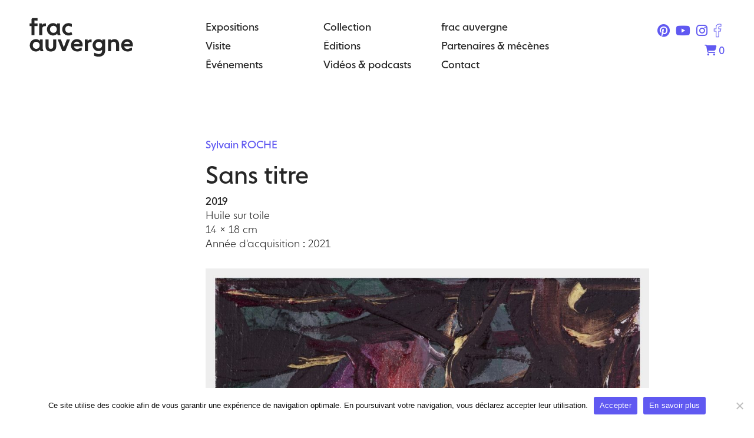

--- FILE ---
content_type: text/html; charset=UTF-8
request_url: https://fracauvergne.fr/oeuvre/sans-titre-122/
body_size: 10472
content:
<!DOCTYPE html>
<html lang="fr-FR">
<head>
<meta charset="UTF-8" />
<meta name="viewport" content="width=device-width" />
<link rel="apple-touch-icon" sizes="180x180" href="https://fracauvergne.fr/wp-content/themes/www-fracauv/assets/img/favicon/apple-touch-icon.png">
<link rel="icon" type="image/png" sizes="32x32" href="https://fracauvergne.fr/wp-content/themes/www-fracauv/assets/img/favicon/favicon-32x32.png">
<link rel="icon" type="image/png" sizes="16x16" href="https://fracauvergne.fr/wp-content/themes/www-fracauv/assets/img/favicon/favicon-16x16.png">
<link rel="manifest" href="https://fracauvergne.fr/wp-content/themes/www-fracauv/assets/img/favicon/site.webmanifest">
<link rel="mask-icon" href="https://fracauvergne.fr/wp-content/themes/www-fracauv/assets/img/favicon/safari-pinned-tab.svg" color="#5bbad5">
<meta name="msapplication-TileColor" content="#6059f1">
<meta name="theme-color" content="#ffffff">

<title>Sans titre | frac auvergne</title>
<meta name='robots' content='max-image-preview:large' />
<script>window._wca = window._wca || [];</script>
<link rel='dns-prefetch' href='//stats.wp.com' />
<link rel='dns-prefetch' href='//www.googletagmanager.com' />
<link rel="alternate" type="application/rss+xml" title="frac auvergne &raquo; Flux" href="https://fracauvergne.fr/feed/" />
<link rel="alternate" type="application/rss+xml" title="frac auvergne &raquo; Flux des commentaires" href="https://fracauvergne.fr/comments/feed/" />
<script type="text/javascript">
/* <![CDATA[ */
window._wpemojiSettings = {"baseUrl":"https:\/\/s.w.org\/images\/core\/emoji\/15.0.3\/72x72\/","ext":".png","svgUrl":"https:\/\/s.w.org\/images\/core\/emoji\/15.0.3\/svg\/","svgExt":".svg","source":{"concatemoji":"https:\/\/fracauvergne.fr\/wp-includes\/js\/wp-emoji-release.min.js?ver=6.6.4"}};
/*! This file is auto-generated */
!function(i,n){var o,s,e;function c(e){try{var t={supportTests:e,timestamp:(new Date).valueOf()};sessionStorage.setItem(o,JSON.stringify(t))}catch(e){}}function p(e,t,n){e.clearRect(0,0,e.canvas.width,e.canvas.height),e.fillText(t,0,0);var t=new Uint32Array(e.getImageData(0,0,e.canvas.width,e.canvas.height).data),r=(e.clearRect(0,0,e.canvas.width,e.canvas.height),e.fillText(n,0,0),new Uint32Array(e.getImageData(0,0,e.canvas.width,e.canvas.height).data));return t.every(function(e,t){return e===r[t]})}function u(e,t,n){switch(t){case"flag":return n(e,"\ud83c\udff3\ufe0f\u200d\u26a7\ufe0f","\ud83c\udff3\ufe0f\u200b\u26a7\ufe0f")?!1:!n(e,"\ud83c\uddfa\ud83c\uddf3","\ud83c\uddfa\u200b\ud83c\uddf3")&&!n(e,"\ud83c\udff4\udb40\udc67\udb40\udc62\udb40\udc65\udb40\udc6e\udb40\udc67\udb40\udc7f","\ud83c\udff4\u200b\udb40\udc67\u200b\udb40\udc62\u200b\udb40\udc65\u200b\udb40\udc6e\u200b\udb40\udc67\u200b\udb40\udc7f");case"emoji":return!n(e,"\ud83d\udc26\u200d\u2b1b","\ud83d\udc26\u200b\u2b1b")}return!1}function f(e,t,n){var r="undefined"!=typeof WorkerGlobalScope&&self instanceof WorkerGlobalScope?new OffscreenCanvas(300,150):i.createElement("canvas"),a=r.getContext("2d",{willReadFrequently:!0}),o=(a.textBaseline="top",a.font="600 32px Arial",{});return e.forEach(function(e){o[e]=t(a,e,n)}),o}function t(e){var t=i.createElement("script");t.src=e,t.defer=!0,i.head.appendChild(t)}"undefined"!=typeof Promise&&(o="wpEmojiSettingsSupports",s=["flag","emoji"],n.supports={everything:!0,everythingExceptFlag:!0},e=new Promise(function(e){i.addEventListener("DOMContentLoaded",e,{once:!0})}),new Promise(function(t){var n=function(){try{var e=JSON.parse(sessionStorage.getItem(o));if("object"==typeof e&&"number"==typeof e.timestamp&&(new Date).valueOf()<e.timestamp+604800&&"object"==typeof e.supportTests)return e.supportTests}catch(e){}return null}();if(!n){if("undefined"!=typeof Worker&&"undefined"!=typeof OffscreenCanvas&&"undefined"!=typeof URL&&URL.createObjectURL&&"undefined"!=typeof Blob)try{var e="postMessage("+f.toString()+"("+[JSON.stringify(s),u.toString(),p.toString()].join(",")+"));",r=new Blob([e],{type:"text/javascript"}),a=new Worker(URL.createObjectURL(r),{name:"wpTestEmojiSupports"});return void(a.onmessage=function(e){c(n=e.data),a.terminate(),t(n)})}catch(e){}c(n=f(s,u,p))}t(n)}).then(function(e){for(var t in e)n.supports[t]=e[t],n.supports.everything=n.supports.everything&&n.supports[t],"flag"!==t&&(n.supports.everythingExceptFlag=n.supports.everythingExceptFlag&&n.supports[t]);n.supports.everythingExceptFlag=n.supports.everythingExceptFlag&&!n.supports.flag,n.DOMReady=!1,n.readyCallback=function(){n.DOMReady=!0}}).then(function(){return e}).then(function(){var e;n.supports.everything||(n.readyCallback(),(e=n.source||{}).concatemoji?t(e.concatemoji):e.wpemoji&&e.twemoji&&(t(e.twemoji),t(e.wpemoji)))}))}((window,document),window._wpemojiSettings);
/* ]]> */
</script>
<style id='wp-emoji-styles-inline-css' type='text/css'>

	img.wp-smiley, img.emoji {
		display: inline !important;
		border: none !important;
		box-shadow: none !important;
		height: 1em !important;
		width: 1em !important;
		margin: 0 0.07em !important;
		vertical-align: -0.1em !important;
		background: none !important;
		padding: 0 !important;
	}
</style>
<link rel='stylesheet' id='wp-block-library-css' href='https://fracauvergne.fr/wp-includes/css/dist/block-library/style.min.css?ver=6.6.4' type='text/css' media='all' />
<style id='safe-svg-svg-icon-style-inline-css' type='text/css'>
.safe-svg-cover{text-align:center}.safe-svg-cover .safe-svg-inside{display:inline-block;max-width:100%}.safe-svg-cover svg{fill:currentColor;height:100%;max-height:100%;max-width:100%;width:100%}

</style>
<link rel='stylesheet' id='mediaelement-css' href='https://fracauvergne.fr/wp-includes/js/mediaelement/mediaelementplayer-legacy.min.css?ver=4.2.17' type='text/css' media='all' />
<link rel='stylesheet' id='wp-mediaelement-css' href='https://fracauvergne.fr/wp-includes/js/mediaelement/wp-mediaelement.min.css?ver=6.6.4' type='text/css' media='all' />
<style id='jetpack-sharing-buttons-style-inline-css' type='text/css'>
.jetpack-sharing-buttons__services-list{display:flex;flex-direction:row;flex-wrap:wrap;gap:0;list-style-type:none;margin:5px;padding:0}.jetpack-sharing-buttons__services-list.has-small-icon-size{font-size:12px}.jetpack-sharing-buttons__services-list.has-normal-icon-size{font-size:16px}.jetpack-sharing-buttons__services-list.has-large-icon-size{font-size:24px}.jetpack-sharing-buttons__services-list.has-huge-icon-size{font-size:36px}@media print{.jetpack-sharing-buttons__services-list{display:none!important}}.editor-styles-wrapper .wp-block-jetpack-sharing-buttons{gap:0;padding-inline-start:0}ul.jetpack-sharing-buttons__services-list.has-background{padding:1.25em 2.375em}
</style>
<link rel='stylesheet' id='grids-main-css' href='https://fracauvergne.fr/wp-content/plugins/grids/assets/css/grids.css?ver=1.3.11' type='text/css' media='all' />
<style id='classic-theme-styles-inline-css' type='text/css'>
/*! This file is auto-generated */
.wp-block-button__link{color:#fff;background-color:#32373c;border-radius:9999px;box-shadow:none;text-decoration:none;padding:calc(.667em + 2px) calc(1.333em + 2px);font-size:1.125em}.wp-block-file__button{background:#32373c;color:#fff;text-decoration:none}
</style>
<style id='global-styles-inline-css' type='text/css'>
:root{--wp--preset--aspect-ratio--square: 1;--wp--preset--aspect-ratio--4-3: 4/3;--wp--preset--aspect-ratio--3-4: 3/4;--wp--preset--aspect-ratio--3-2: 3/2;--wp--preset--aspect-ratio--2-3: 2/3;--wp--preset--aspect-ratio--16-9: 16/9;--wp--preset--aspect-ratio--9-16: 9/16;--wp--preset--color--black: #262626;--wp--preset--color--cyan-bluish-gray: #abb8c3;--wp--preset--color--white: #ffffff;--wp--preset--color--pale-pink: #f78da7;--wp--preset--color--vivid-red: #cf2e2e;--wp--preset--color--luminous-vivid-orange: #ff6900;--wp--preset--color--luminous-vivid-amber: #fcb900;--wp--preset--color--light-green-cyan: #7bdcb5;--wp--preset--color--vivid-green-cyan: #00d084;--wp--preset--color--pale-cyan-blue: #8ed1fc;--wp--preset--color--vivid-cyan-blue: #0693e3;--wp--preset--color--vivid-purple: #9b51e0;--wp--preset--color--violet: #6059F1;--wp--preset--color--grey: #F7F7F7;--wp--preset--color--green: #80DFCF;--wp--preset--color--red: #DF817E;--wp--preset--gradient--vivid-cyan-blue-to-vivid-purple: linear-gradient(135deg,rgba(6,147,227,1) 0%,rgb(155,81,224) 100%);--wp--preset--gradient--light-green-cyan-to-vivid-green-cyan: linear-gradient(135deg,rgb(122,220,180) 0%,rgb(0,208,130) 100%);--wp--preset--gradient--luminous-vivid-amber-to-luminous-vivid-orange: linear-gradient(135deg,rgba(252,185,0,1) 0%,rgba(255,105,0,1) 100%);--wp--preset--gradient--luminous-vivid-orange-to-vivid-red: linear-gradient(135deg,rgba(255,105,0,1) 0%,rgb(207,46,46) 100%);--wp--preset--gradient--very-light-gray-to-cyan-bluish-gray: linear-gradient(135deg,rgb(238,238,238) 0%,rgb(169,184,195) 100%);--wp--preset--gradient--cool-to-warm-spectrum: linear-gradient(135deg,rgb(74,234,220) 0%,rgb(151,120,209) 20%,rgb(207,42,186) 40%,rgb(238,44,130) 60%,rgb(251,105,98) 80%,rgb(254,248,76) 100%);--wp--preset--gradient--blush-light-purple: linear-gradient(135deg,rgb(255,206,236) 0%,rgb(152,150,240) 100%);--wp--preset--gradient--blush-bordeaux: linear-gradient(135deg,rgb(254,205,165) 0%,rgb(254,45,45) 50%,rgb(107,0,62) 100%);--wp--preset--gradient--luminous-dusk: linear-gradient(135deg,rgb(255,203,112) 0%,rgb(199,81,192) 50%,rgb(65,88,208) 100%);--wp--preset--gradient--pale-ocean: linear-gradient(135deg,rgb(255,245,203) 0%,rgb(182,227,212) 50%,rgb(51,167,181) 100%);--wp--preset--gradient--electric-grass: linear-gradient(135deg,rgb(202,248,128) 0%,rgb(113,206,126) 100%);--wp--preset--gradient--midnight: linear-gradient(135deg,rgb(2,3,129) 0%,rgb(40,116,252) 100%);--wp--preset--font-size--small: 13px;--wp--preset--font-size--medium: 20px;--wp--preset--font-size--large: 36px;--wp--preset--font-size--x-large: 42px;--wp--preset--spacing--20: 0.44rem;--wp--preset--spacing--30: 0.67rem;--wp--preset--spacing--40: 1rem;--wp--preset--spacing--50: 1.5rem;--wp--preset--spacing--60: 2.25rem;--wp--preset--spacing--70: 3.38rem;--wp--preset--spacing--80: 5.06rem;--wp--preset--shadow--natural: 6px 6px 9px rgba(0, 0, 0, 0.2);--wp--preset--shadow--deep: 12px 12px 50px rgba(0, 0, 0, 0.4);--wp--preset--shadow--sharp: 6px 6px 0px rgba(0, 0, 0, 0.2);--wp--preset--shadow--outlined: 6px 6px 0px -3px rgba(255, 255, 255, 1), 6px 6px rgba(0, 0, 0, 1);--wp--preset--shadow--crisp: 6px 6px 0px rgba(0, 0, 0, 1);}:where(.is-layout-flex){gap: 0.5em;}:where(.is-layout-grid){gap: 0.5em;}body .is-layout-flex{display: flex;}.is-layout-flex{flex-wrap: wrap;align-items: center;}.is-layout-flex > :is(*, div){margin: 0;}body .is-layout-grid{display: grid;}.is-layout-grid > :is(*, div){margin: 0;}:where(.wp-block-columns.is-layout-flex){gap: 2em;}:where(.wp-block-columns.is-layout-grid){gap: 2em;}:where(.wp-block-post-template.is-layout-flex){gap: 1.25em;}:where(.wp-block-post-template.is-layout-grid){gap: 1.25em;}.has-black-color{color: var(--wp--preset--color--black) !important;}.has-cyan-bluish-gray-color{color: var(--wp--preset--color--cyan-bluish-gray) !important;}.has-white-color{color: var(--wp--preset--color--white) !important;}.has-pale-pink-color{color: var(--wp--preset--color--pale-pink) !important;}.has-vivid-red-color{color: var(--wp--preset--color--vivid-red) !important;}.has-luminous-vivid-orange-color{color: var(--wp--preset--color--luminous-vivid-orange) !important;}.has-luminous-vivid-amber-color{color: var(--wp--preset--color--luminous-vivid-amber) !important;}.has-light-green-cyan-color{color: var(--wp--preset--color--light-green-cyan) !important;}.has-vivid-green-cyan-color{color: var(--wp--preset--color--vivid-green-cyan) !important;}.has-pale-cyan-blue-color{color: var(--wp--preset--color--pale-cyan-blue) !important;}.has-vivid-cyan-blue-color{color: var(--wp--preset--color--vivid-cyan-blue) !important;}.has-vivid-purple-color{color: var(--wp--preset--color--vivid-purple) !important;}.has-black-background-color{background-color: var(--wp--preset--color--black) !important;}.has-cyan-bluish-gray-background-color{background-color: var(--wp--preset--color--cyan-bluish-gray) !important;}.has-white-background-color{background-color: var(--wp--preset--color--white) !important;}.has-pale-pink-background-color{background-color: var(--wp--preset--color--pale-pink) !important;}.has-vivid-red-background-color{background-color: var(--wp--preset--color--vivid-red) !important;}.has-luminous-vivid-orange-background-color{background-color: var(--wp--preset--color--luminous-vivid-orange) !important;}.has-luminous-vivid-amber-background-color{background-color: var(--wp--preset--color--luminous-vivid-amber) !important;}.has-light-green-cyan-background-color{background-color: var(--wp--preset--color--light-green-cyan) !important;}.has-vivid-green-cyan-background-color{background-color: var(--wp--preset--color--vivid-green-cyan) !important;}.has-pale-cyan-blue-background-color{background-color: var(--wp--preset--color--pale-cyan-blue) !important;}.has-vivid-cyan-blue-background-color{background-color: var(--wp--preset--color--vivid-cyan-blue) !important;}.has-vivid-purple-background-color{background-color: var(--wp--preset--color--vivid-purple) !important;}.has-black-border-color{border-color: var(--wp--preset--color--black) !important;}.has-cyan-bluish-gray-border-color{border-color: var(--wp--preset--color--cyan-bluish-gray) !important;}.has-white-border-color{border-color: var(--wp--preset--color--white) !important;}.has-pale-pink-border-color{border-color: var(--wp--preset--color--pale-pink) !important;}.has-vivid-red-border-color{border-color: var(--wp--preset--color--vivid-red) !important;}.has-luminous-vivid-orange-border-color{border-color: var(--wp--preset--color--luminous-vivid-orange) !important;}.has-luminous-vivid-amber-border-color{border-color: var(--wp--preset--color--luminous-vivid-amber) !important;}.has-light-green-cyan-border-color{border-color: var(--wp--preset--color--light-green-cyan) !important;}.has-vivid-green-cyan-border-color{border-color: var(--wp--preset--color--vivid-green-cyan) !important;}.has-pale-cyan-blue-border-color{border-color: var(--wp--preset--color--pale-cyan-blue) !important;}.has-vivid-cyan-blue-border-color{border-color: var(--wp--preset--color--vivid-cyan-blue) !important;}.has-vivid-purple-border-color{border-color: var(--wp--preset--color--vivid-purple) !important;}.has-vivid-cyan-blue-to-vivid-purple-gradient-background{background: var(--wp--preset--gradient--vivid-cyan-blue-to-vivid-purple) !important;}.has-light-green-cyan-to-vivid-green-cyan-gradient-background{background: var(--wp--preset--gradient--light-green-cyan-to-vivid-green-cyan) !important;}.has-luminous-vivid-amber-to-luminous-vivid-orange-gradient-background{background: var(--wp--preset--gradient--luminous-vivid-amber-to-luminous-vivid-orange) !important;}.has-luminous-vivid-orange-to-vivid-red-gradient-background{background: var(--wp--preset--gradient--luminous-vivid-orange-to-vivid-red) !important;}.has-very-light-gray-to-cyan-bluish-gray-gradient-background{background: var(--wp--preset--gradient--very-light-gray-to-cyan-bluish-gray) !important;}.has-cool-to-warm-spectrum-gradient-background{background: var(--wp--preset--gradient--cool-to-warm-spectrum) !important;}.has-blush-light-purple-gradient-background{background: var(--wp--preset--gradient--blush-light-purple) !important;}.has-blush-bordeaux-gradient-background{background: var(--wp--preset--gradient--blush-bordeaux) !important;}.has-luminous-dusk-gradient-background{background: var(--wp--preset--gradient--luminous-dusk) !important;}.has-pale-ocean-gradient-background{background: var(--wp--preset--gradient--pale-ocean) !important;}.has-electric-grass-gradient-background{background: var(--wp--preset--gradient--electric-grass) !important;}.has-midnight-gradient-background{background: var(--wp--preset--gradient--midnight) !important;}.has-small-font-size{font-size: var(--wp--preset--font-size--small) !important;}.has-medium-font-size{font-size: var(--wp--preset--font-size--medium) !important;}.has-large-font-size{font-size: var(--wp--preset--font-size--large) !important;}.has-x-large-font-size{font-size: var(--wp--preset--font-size--x-large) !important;}
:where(.wp-block-post-template.is-layout-flex){gap: 1.25em;}:where(.wp-block-post-template.is-layout-grid){gap: 1.25em;}
:where(.wp-block-columns.is-layout-flex){gap: 2em;}:where(.wp-block-columns.is-layout-grid){gap: 2em;}
:root :where(.wp-block-pullquote){font-size: 1.5em;line-height: 1.6;}
</style>
<link rel='stylesheet' id='contact-form-7-css' href='https://fracauvergne.fr/wp-content/plugins/contact-form-7/includes/css/styles.css?ver=6.0.6' type='text/css' media='all' />
<link rel='stylesheet' id='cookie-notice-front-css' href='https://fracauvergne.fr/wp-content/plugins/cookie-notice/css/front.min.css?ver=2.5.11' type='text/css' media='all' />
<link rel='stylesheet' id='frac-blocks-front-css' href='https://fracauvergne.fr/wp-content/plugins/frac-blocks/classes/../assets/css/front_style.css?ver=0.1.8' type='text/css' media='' />
<link rel='stylesheet' id='woocommerce-layout-css' href='https://fracauvergne.fr/wp-content/plugins/woocommerce/assets/css/woocommerce-layout.css?ver=9.8.6' type='text/css' media='all' />
<style id='woocommerce-layout-inline-css' type='text/css'>

	.infinite-scroll .woocommerce-pagination {
		display: none;
	}
</style>
<link rel='stylesheet' id='woocommerce-smallscreen-css' href='https://fracauvergne.fr/wp-content/plugins/woocommerce/assets/css/woocommerce-smallscreen.css?ver=9.8.6' type='text/css' media='only screen and (max-width: 768px)' />
<link rel='stylesheet' id='woocommerce-general-css' href='https://fracauvergne.fr/wp-content/plugins/woocommerce/assets/css/woocommerce.css?ver=9.8.6' type='text/css' media='all' />
<style id='woocommerce-inline-inline-css' type='text/css'>
.woocommerce form .form-row .required { visibility: visible; }
</style>
<link rel='stylesheet' id='brands-styles-css' href='https://fracauvergne.fr/wp-content/plugins/woocommerce/assets/css/brands.css?ver=9.8.6' type='text/css' media='all' />
<link rel='stylesheet' id='fracauv-style-css' href='https://fracauvergne.fr/wp-content/themes/www-fracauv/style.min.css?ver=1.0.11' type='text/css' media='all' />
<link rel='stylesheet' id='grids-frontend-css' href='https://fracauvergne.fr/wp-content/plugins/grids/assets/css/frontend.css?ver=1.3.11' type='text/css' media='all' />
<script type="text/javascript" src="https://fracauvergne.fr/wp-includes/js/jquery/jquery.min.js?ver=3.7.1" id="jquery-core-js"></script>
<script type="text/javascript" src="https://fracauvergne.fr/wp-includes/js/jquery/jquery-migrate.min.js?ver=3.4.1" id="jquery-migrate-js"></script>
<script type="text/javascript" src="https://fracauvergne.fr/wp-includes/js/dist/vendor/react.min.js?ver=18.3.1" id="react-js"></script>
<script type="text/javascript" src="https://fracauvergne.fr/wp-includes/js/dist/vendor/react-dom.min.js?ver=18.3.1" id="react-dom-js"></script>
<script type="text/javascript" src="https://fracauvergne.fr/wp-includes/js/dist/escape-html.min.js?ver=6561a406d2d232a6fbd2" id="wp-escape-html-js"></script>
<script type="text/javascript" src="https://fracauvergne.fr/wp-includes/js/dist/element.min.js?ver=cb762d190aebbec25b27" id="wp-element-js"></script>
<script type="text/javascript" id="cookie-notice-front-js-before">
/* <![CDATA[ */
var cnArgs = {"ajaxUrl":"https:\/\/fracauvergne.fr\/wp-admin\/admin-ajax.php","nonce":"57b5c74db8","hideEffect":"fade","position":"bottom","onScroll":false,"onScrollOffset":100,"onClick":false,"cookieName":"cookie_notice_accepted","cookieTime":2592000,"cookieTimeRejected":2592000,"globalCookie":false,"redirection":false,"cache":false,"revokeCookies":false,"revokeCookiesOpt":"automatic"};
/* ]]> */
</script>
<script type="text/javascript" src="https://fracauvergne.fr/wp-content/plugins/cookie-notice/js/front.min.js?ver=2.5.11" id="cookie-notice-front-js"></script>
<script type="text/javascript" src="https://fracauvergne.fr/wp-content/plugins/woocommerce/assets/js/jquery-blockui/jquery.blockUI.min.js?ver=2.7.0-wc.9.8.6" id="jquery-blockui-js" defer="defer" data-wp-strategy="defer"></script>
<script type="text/javascript" id="wc-add-to-cart-js-extra">
/* <![CDATA[ */
var wc_add_to_cart_params = {"ajax_url":"\/wp-admin\/admin-ajax.php","wc_ajax_url":"\/?wc-ajax=%%endpoint%%","i18n_view_cart":"Voir le panier","cart_url":"https:\/\/fracauvergne.fr\/panier\/","is_cart":"","cart_redirect_after_add":"no"};
/* ]]> */
</script>
<script type="text/javascript" src="https://fracauvergne.fr/wp-content/plugins/woocommerce/assets/js/frontend/add-to-cart.min.js?ver=9.8.6" id="wc-add-to-cart-js" defer="defer" data-wp-strategy="defer"></script>
<script type="text/javascript" src="https://fracauvergne.fr/wp-content/plugins/woocommerce/assets/js/js-cookie/js.cookie.min.js?ver=2.1.4-wc.9.8.6" id="js-cookie-js" defer="defer" data-wp-strategy="defer"></script>
<script type="text/javascript" id="woocommerce-js-extra">
/* <![CDATA[ */
var woocommerce_params = {"ajax_url":"\/wp-admin\/admin-ajax.php","wc_ajax_url":"\/?wc-ajax=%%endpoint%%","i18n_password_show":"Afficher le mot de passe","i18n_password_hide":"Masquer le mot de passe"};
/* ]]> */
</script>
<script type="text/javascript" src="https://fracauvergne.fr/wp-content/plugins/woocommerce/assets/js/frontend/woocommerce.min.js?ver=9.8.6" id="woocommerce-js" defer="defer" data-wp-strategy="defer"></script>
<script type="text/javascript" id="WCPAY_ASSETS-js-extra">
/* <![CDATA[ */
var wcpayAssets = {"url":"https:\/\/fracauvergne.fr\/wp-content\/plugins\/woocommerce-payments\/dist\/"};
/* ]]> */
</script>
<script type="text/javascript" src="https://fracauvergne.fr/wp-content/themes/www-fracauv/assets/js/jquery.magnific-popup.min.js?ver=6.6.4" id="magnific-js"></script>
<script type="text/javascript" src="https://fracauvergne.fr/wp-content/themes/www-fracauv/assets/js/waitforimages.min.js?ver=6.6.4" id="waitforimages-js"></script>
<script type="text/javascript" src="https://fracauvergne.fr/wp-content/themes/www-fracauv/assets/js/aos.js?ver=6.6.4" id="aos-js"></script>
<script type="text/javascript" src="https://stats.wp.com/s-202603.js" id="woocommerce-analytics-js" defer="defer" data-wp-strategy="defer"></script>
<link rel="https://api.w.org/" href="https://fracauvergne.fr/wp-json/" /><link rel="alternate" title="JSON" type="application/json" href="https://fracauvergne.fr/wp-json/wp/v2/frac_oeuvre/10392" /><link rel="EditURI" type="application/rsd+xml" title="RSD" href="https://fracauvergne.fr/xmlrpc.php?rsd" />
<meta name="generator" content="WordPress 6.6.4" />
<meta name="generator" content="WooCommerce 9.8.6" />
<link rel="canonical" href="https://fracauvergne.fr/oeuvre/sans-titre-122/" />
<link rel='shortlink' href='https://fracauvergne.fr/?p=10392' />
<link rel="alternate" title="oEmbed (JSON)" type="application/json+oembed" href="https://fracauvergne.fr/wp-json/oembed/1.0/embed?url=https%3A%2F%2Ffracauvergne.fr%2Foeuvre%2Fsans-titre-122%2F" />
<link rel="alternate" title="oEmbed (XML)" type="text/xml+oembed" href="https://fracauvergne.fr/wp-json/oembed/1.0/embed?url=https%3A%2F%2Ffracauvergne.fr%2Foeuvre%2Fsans-titre-122%2F&#038;format=xml" />
<meta name="generator" content="Site Kit by Google 1.170.0" />	<style>img#wpstats{display:none}</style>
			<noscript><style>.woocommerce-product-gallery{ opacity: 1 !important; }</style></noscript>
	
<script type="text/javascript" >
        window.ga=window.ga||function(){(ga.q=ga.q||[]).push(arguments)};ga.l=+new Date;
        ga('create', 'UA-120286203-1', 'auto');
        // Plugins
        
        ga('send', 'pageview');
</script>
<script async src="https://www.google-analytics.com/analytics.js"></script>

</head>
<body class="frac_oeuvre-template-default single single-frac_oeuvre postid-10392 wp-embed-responsive theme-www-fracauv cookies-not-set woocommerce-no-js">
<a href="#content" class="skip-link screen-reader-text">Skip to the content</a><div id="wrapper" class="hfeed">
    <header id="header" role="banner" class="alignwfull">
        <div class="row">
            <div class="col-xs-12 col-md-3">
                <div class="close-btn">
                    <svg xmlns="http://www.w3.org/2000/svg" width="27" height="26" viewBox="0 0 27 26" fill="none">
                        <rect width="32.6621" height="3.88298" rx="1.44414" transform="matrix(0.728416 -0.685135 0.728416 0.685135 0 22.7959)" fill="#262626"/>
                        <rect width="32.6621" height="3.88298" rx="1.44414" transform="matrix(-0.728416 -0.685135 0.728416 -0.685135 23.791 25.4563)" fill="#262626"/>
                    </svg>
                </div>
                <div id="branding">
                    <div id="site-title" itemprop="publisher" itemscope itemtype="https://schema.org/Organization">
                    <a href="https://fracauvergne.fr/" title="frac auvergne" rel="home" itemprop="url"><span itemprop="name">
                    <img src="https://fracauvergne.fr/wp-content/themes/www-fracauv/assets/img/logo_frac_auvergne.svg" alt="Logo Frac Auvergne">

                    </span></a>                    </div>
                                    </div>
            </div>

            <div class="col-xs-12 col-md-6">   
                <nav id="menu" role="navigation" itemscope itemtype="https://schema.org/SiteNavigationElement">
                    <div class="menu-main-container"><ul id="menu-main" class="menu"><li id="menu-item-12165" class="menu-item menu-item-type-post_type menu-item-object-page menu-item-12165"><a href="https://fracauvergne.fr/expositions/" itemprop="url"><span itemprop="name">Expositions</span></a></li>
<li id="menu-item-12157" class="menu-item menu-item-type-post_type menu-item-object-page menu-item-12157"><a href="https://fracauvergne.fr/publics/" itemprop="url"><span itemprop="name">Visite</span></a></li>
<li id="menu-item-12171" class="menu-item menu-item-type-post_type menu-item-object-page menu-item-12171"><a href="https://fracauvergne.fr/evenements/" itemprop="url"><span itemprop="name">Événements</span></a></li>
<li id="menu-item-12158" class="menu-item menu-item-type-post_type menu-item-object-page menu-item-12158"><a href="https://fracauvergne.fr/la-collection/" itemprop="url"><span itemprop="name">Collection</span></a></li>
<li id="menu-item-12160" class="menu-item menu-item-type-post_type menu-item-object-page menu-item-12160"><a href="https://fracauvergne.fr/editions/" itemprop="url"><span itemprop="name">Éditions</span></a></li>
<li id="menu-item-12909" class="menu-item menu-item-type-post_type menu-item-object-page menu-item-12909"><a href="https://fracauvergne.fr/videos/" itemprop="url"><span itemprop="name">Vidéos &#038; podcasts</span></a></li>
<li id="menu-item-12155" class="menu-item menu-item-type-post_type menu-item-object-page menu-item-12155"><a href="https://fracauvergne.fr/le-frac-auvergne/" itemprop="url"><span itemprop="name">frac auvergne</span></a></li>
<li id="menu-item-12156" class="menu-item menu-item-type-post_type menu-item-object-page menu-item-12156"><a href="https://fracauvergne.fr/partenaires-mecenes/" itemprop="url"><span itemprop="name">Partenaires &#038; mécènes</span></a></li>
<li id="menu-item-12161" class="menu-item menu-item-type-post_type menu-item-object-page menu-item-12161"><a href="https://fracauvergne.fr/contact/" itemprop="url"><span itemprop="name">Contact</span></a></li>
</ul></div>                                </nav>
            </div>
            <div class="col-xs-12 col-md-3 last-col">
                <div class="social-networks">
                    <!-- <a href="https://twitter.com/frac_auvergne" target="_blank"><i class="fa-brands fa-twitter outline"></i></a> -->
                    <a href="https://www.pinterest.fr/fracauvergne/" target="_blank"><i class="fa-brands fa-pinterest"></i></a>
                    <a href="https://www.youtube.com/@fracauvergne" target="_blank"><i class="fa-brands fa-youtube"></i></a>
                    <a href="https://www.instagram.com/frac_auvergne/" target="_blank"><i class="fa-brands fa-instagram"></i></a>
                    <a href="https://www.facebook.com/FRACAuvergne/" target="_blank"><i class="fa-brands fa-facebook-f outline"></i></a>
                </div>
                <div class="shopping-cart-icon">
                    <a href="https://fracauvergne.fr/panier/">
                        <span class="cart-icon"><i class="fas fa-shopping-cart"></i></span>
                        <span class="cart-count">0</span>
                    </a>
                </div>
            </div>
        </div>
    </header>

    <div class="header-xs">
        <div class="inner">
            <div id="branding">
                <div id="site-title" itemprop="publisher" itemscope itemtype="https://schema.org/Organization">
                <a href="https://fracauvergne.fr/" title="frac auvergne" rel="home" itemprop="url"><span itemprop="name">                <img src="https://fracauvergne.fr/wp-content/themes/www-fracauv/assets/img/logo_Frac_Auvergne_horizontal.svg" alt="Logo Frac Auvergne">
                </span></a>                </div>
            </div>
            <div class="hamburger">
                <div class="bar"></div>
                <div class="bar"></div>
                <div class="bar"></div>
            </div>
        </div>
    </div>
    <div class="header-xl"> 
        <div class="inner">
            <div class="first-row">
                <div id="branding">
                    <div id="site-title" itemprop="publisher" itemscope itemtype="https://schema.org/Organization">
                    <a href="https://fracauvergne.fr/" title="frac auvergne" rel="home" itemprop="url"><span itemprop="name">                    <img src="https://fracauvergne.fr/wp-content/themes/www-fracauv/assets/img/logo_Frac_Auvergne_horizontal.svg" alt="Logo Frac Auvergne">
                    </span></a>                    </div>
                </div>
                <div class="btn-close">
                    <svg xmlns="http://www.w3.org/2000/svg" width="27" height="26" viewBox="0 0 27 26" fill="none">
                        <rect width="32.6621" height="3.88298" rx="1.44414" transform="matrix(0.728416 -0.685135 0.728416 0.685135 0 22.7959)" fill="white"/>
                        <rect width="32.6621" height="3.88298" rx="1.44414" transform="matrix(-0.728416 -0.685135 0.728416 -0.685135 23.791 25.4563)" fill="white"/>
                    </svg>
                </div>
            </div>
            <div class="second-row">
                <div class="row">
                    <div class="col-xs-12 col-md-10 col-links">
                        <a href="https://fracauvergne.fr/expositions/" class="level-0-link">Expositions</a><a href="https://fracauvergne.fr/expositions/#en-ce-moment" class="level-1-link" rel-anchor="en-ce-moment">En ce moment au frac auvergne</a><a href="https://fracauvergne.fr/expositions/#a-venir" class="level-1-link" rel-anchor="a-venir">À venir</a><a href="https://fracauvergne.fr/expositions/#hors-les-murs" class="level-1-link" rel-anchor="hors-les-murs">Hors les murs</a><a href="https://fracauvergne.fr/expositions/expositions-passees/" target="" class="level-1-link last-level-1-link">Expositions passées</a><a href="https://fracauvergne.fr/publics/" class="level-0-link">Visite</a><a href="https://fracauvergne.fr/publics/#" class="level-1-link" rel-anchor="">Infos pratiques</a><a href="https://fracauvergne.fr/publics/public-individuel/" target="" class="level-1-link">Petite enfance</a><a href="https://fracauvergne.fr/publics/jeune-public-et-famille/" target="" class="level-1-link">Jeune public et famille</a><a href="https://fracauvergne.fr/publics/adolescents/" target="" class="level-1-link">Adolescents</a><a href="https://fracauvergne.fr/publics/enseignants/" target="" class="level-1-link">Enseignants</a><a href="https://fracauvergne.fr/publics/groupes/" target="" class="level-1-link">Groupes</a><a href="https://fracauvergne.fr/publics/accessibilite-et-handicap/" target="" class="level-1-link last-level-1-link">Accessibilité et handicap</a><a href="https://fracauvergne.fr/evenements/" class="level-0-link">Événements</a><a href="https://fracauvergne.fr/la-collection/" class="level-0-link">Collection</a><a href="https://fracauvergne.fr/la-collection/#" class="level-1-link" rel-anchor="">La collection en ligne</a><a href="https://fracauvergne.fr/la-collection/politique-dacquisition/" target="" class="level-1-link">Politique d’acquisition</a><a href="https://fracauvergne.fr/la-collection/comite-technique-dacquisition/" target="" class="level-1-link">Comité technique d’acquisition</a><a href="https://fracauvergne.fr/la-collection/residence-d-artistes/" target="" class="level-1-link last-level-1-link">Résidence d’artistes</a><a href="https://fracauvergne.fr/editions/" class="level-0-link">Éditions</a><a href="https://fracauvergne.fr/videos/" class="level-0-link">Vidéos & podcasts</a><a href="https://fracauvergne.fr/videos/#" class="level-1-link" rel-anchor="">Vidéos</a><a href="https://fracauvergne.fr/videos/podcast/" target="" class="level-1-link last-level-1-link">Podcasts</a><a href="https://fracauvergne.fr/le-frac-auvergne/" class="level-0-link">frac auvergne</a><a href="https://fracauvergne.fr/le-frac-auvergne/#mission" class="level-1-link" rel-anchor="mission">Mission d'un frac</a><a href="https://fracauvergne.fr/le-frac-auvergne/#FRAC-Auvergne" class="level-1-link" rel-anchor="FRAC-Auvergne">frac auvergne</a><a href="https://fracauvergne.fr/le-frac-auvergne/#equipe" class="level-1-link last-level-1-link" rel-anchor="equipe">Équipe</a><a href="https://fracauvergne.fr/partenaires-mecenes/" class="level-0-link">Partenaires & mécènes</a><a href="https://fracauvergne.fr/partenaires-mecenes/#partenaires" class="level-1-link" rel-anchor="partenaires">Les partenaires</a><a href="https://fracauvergne.fr/partenaires-mecenes/#mecenes" class="level-1-link" rel-anchor="mecenes">Les mécènes</a><a href="https://fracauvergne.fr/partenaires-mecenes/#culturels" class="level-1-link last-level-1-link" rel-anchor="culturels">Les partenaires culturels</a><a href="https://fracauvergne.fr/contact/" class="level-0-link">Contact</a><a href="https://fracauvergne.fr/contact/#contacter" class="level-1-link" rel-anchor="contacter">Nous contacter</a><a href="https://fracauvergne.fr/contact/#situer" class="level-1-link last-level-1-link" rel-anchor="situer">Nous situer</a>                    </div>
                    <div class="col-xs-12 col-md-2 last-col">
                        <div class="social-networks">
                            <!-- <a href="https://twitter.com/frac_auvergne" target="_blank"><i class="fa-brands fa-twitter outline"></i></a> -->
                            <a href="https://www.pinterest.fr/fracauvergne/" target="_blank"><i class="fa-brands fa-pinterest"></i></a>
                            <a href="https://www.youtube.com/@fracauvergne" target="_blank"><i class="fa-brands fa-youtube"></i></a>
                            <a href="https://www.instagram.com/frac_auvergne/" target="_blank"><i class="fa-brands fa-instagram"></i></a>
                            <a href="https://www.facebook.com/FRACAuvergne/" target="_blank"><i class="fa-brands fa-facebook-f outline"></i></a>
                        </div>
                        <div class="shopping-cart-icon">
                            <a href="https://fracauvergne.fr/panier/">
                                <span class="cart-icon"><i class="fas fa-shopping-cart"></i></span>
                                <span class="cart-count">0</span>
                            </a>
                        </div>

                    </div>
                </div>
            </div>
        </div>
    </div>

    <div id="container"><main id="content" role="main">

<article id="post-10392" class="alignfull post-10392 frac_oeuvre type-frac_oeuvre status-publish has-post-thumbnail hentry">
	<meta itemprop="description" content="Huile sur toile" />
	 <div class="row">
		<div class="col-xs-12 col-sm-3">
	

		</div>
		<div class="col-xs-12 col-sm-9">
			<div id="page-oeuvre">
				
				<!-- Description -->
				<div id="content-oeuvre">
					<p class="artiste"><a href="https://fracauvergne.fr/artiste/roche/">Sylvain ROCHE</a></p>
					<h1>Sans titre</h1>
					<div class="info"><span class="year">2019</span><br>
					<p>Huile sur toile</p>
					14 × 18 cm<br>
					Année d'acquisition : 2021					</div>	
				</div>
				<!-- wp:spacer {"height":"120px"} -->
				<div style="height:30px" aria-hidden="true" class="wp-block-spacer"></div>
				<!-- /wp:spacer -->
				<!-- image -->
										<a href="https://fracauvergne.fr/wp-content/uploads/2021/04/Roche-Sans-titre-AUP02119-14x18cm-Ludovic-C.jpg" class="image-link featured-img">
							<img width="1024" height="748" src="https://fracauvergne.fr/wp-content/uploads/2021/04/Roche-Sans-titre-AUP02119-14x18cm-Ludovic-C-1024x748.jpg" class="attachment-large size-large wp-post-image" alt="" decoding="async" fetchpriority="high" srcset="https://fracauvergne.fr/wp-content/uploads/2021/04/Roche-Sans-titre-AUP02119-14x18cm-Ludovic-C-1024x748.jpg 1024w, https://fracauvergne.fr/wp-content/uploads/2021/04/Roche-Sans-titre-AUP02119-14x18cm-Ludovic-C-600x438.jpg 600w, https://fracauvergne.fr/wp-content/uploads/2021/04/Roche-Sans-titre-AUP02119-14x18cm-Ludovic-C-300x219.jpg 300w, https://fracauvergne.fr/wp-content/uploads/2021/04/Roche-Sans-titre-AUP02119-14x18cm-Ludovic-C-768x561.jpg 768w, https://fracauvergne.fr/wp-content/uploads/2021/04/Roche-Sans-titre-AUP02119-14x18cm-Ludovic-C-610x445.jpg 610w, https://fracauvergne.fr/wp-content/uploads/2021/04/Roche-Sans-titre-AUP02119-14x18cm-Ludovic-C.jpg 1479w" sizes="(max-width: 1024px) 100vw, 1024px" />						</a>
								</div>

			<!-- wp:spacer {"height":"120px"} -->
			<div style="height:120px" aria-hidden="true" class="wp-block-spacer"></div>
			<!-- /wp:spacer -->
			<!-- image -->

					
			<div class="other-art-from-the-artist">
				<h2>Oeuvres du même artiste</h2>
				
				<!-- wp:spacer {"height":"90px"} -->
				<div style="height:30px" aria-hidden="true" class="wp-block-spacer"></div>
				<!-- /wp:spacer -->
				<!-- image -->

				<div class="row">

											<div class="col-xs-12 col-sm-4 item">
								<div class="inner">
									<div class="img">
										<a href="https://fracauvergne.fr/oeuvre/sans-titre-121/">
											<img src="https://fracauvergne.fr/wp-content/uploads/2021/04/Roche-Sans-titre-AUP02118-30x40cm-Ludovic-C.jpg" width="80" height="100" />
										</a>
									</div>
									<div class="info">
										<a href="https://fracauvergne.fr/oeuvre/sans-titre-121/">
											Sans titre										</a>
									</div>
								</div>
							</div>
																			<div class="col-xs-12 col-sm-4 item">
								<div class="inner">
									<div class="img">
										<a href="https://fracauvergne.fr/oeuvre/sans-titre-123/">
											<img src="https://fracauvergne.fr/wp-content/uploads/2021/04/Roche-Sans-titre-AUP02120-21x27cm-Ludovic-C.jpg" width="80" height="100" />
										</a>
									</div>
									<div class="info">
										<a href="https://fracauvergne.fr/oeuvre/sans-titre-123/">
											Sans titre										</a>
									</div>
								</div>
							</div>
												
													<div class="col-xs-12 col-sm-4 item">
								<div class="inner">
									<div class="img">
										<a href="https://fracauvergne.fr/oeuvre/sans-titre-124/">
											<img src="https://fracauvergne.fr/wp-content/uploads/2021/04/Roche-Sans-titre-AUP02121-30x24cm-Ludovic-C.jpg" width="80" height="100" />
										</a>
									</div>
									<div class="info">
										<a href="https://fracauvergne.fr/oeuvre/sans-titre-124/">
											Sans titre										</a>
									</div>
								</div>
							</div>
											</div>
				</div>
												
		
			<div class="suggestions">
				<h2>Vous aimerez peut-être les oeuvres suivantes</h2>
				
				<!-- wp:spacer {"height":"30px"} -->
				<div style="height:30px" aria-hidden="true" class="wp-block-spacer"></div>
				<!-- /wp:spacer -->
				<!-- image -->

				<div class="row">

									<div class="col-xs-12 col-sm-4 item">
						<div class="inner">
							<div class="img">
								<a href="https://fracauvergne.fr/oeuvre/sans-titre-72/">
									<img src="https://fracauvergne.fr/wp-content/uploads/2018/02/Tal-Coat-Sans-titre-AUP99923-Ludovic-Combe.jpg" width="80" height="100" />
								</a>
							</div>
							<div class="info">
								<a href="https://fracauvergne.fr/oeuvre/sans-titre-72/">
									<span class="name-oeuvre">Sans titre</span><br><a href="https://fracauvergne.fr/artiste/tal-coat/">Pierre TAL-COAT</a>
								</a>
							</div>
						</div>
					</div>
									<div class="col-xs-12 col-sm-4 item">
						<div class="inner">
							<div class="img">
								<a href="https://fracauvergne.fr/oeuvre/sans-titre-115/">
									<img src="https://fracauvergne.fr/wp-content/uploads/2018/02/Laget-Sans-titre-AUP02039-web.jpg" width="80" height="100" />
								</a>
							</div>
							<div class="info">
								<a href="https://fracauvergne.fr/oeuvre/sans-titre-115/">
									<span class="name-oeuvre">Sans titre</span><br><a href="https://fracauvergne.fr/artiste/laget/">Denis LAGET</a>
								</a>
							</div>
						</div>
					</div>
									<div class="col-xs-12 col-sm-4 item">
						<div class="inner">
							<div class="img">
								<a href="https://fracauvergne.fr/oeuvre/sans-titre-44/">
									<img src="https://fracauvergne.fr/wp-content/uploads/2018/02/Maas-Sans-titre-sanscadre5.jpg" width="80" height="100" />
								</a>
							</div>
							<div class="info">
								<a href="https://fracauvergne.fr/oeuvre/sans-titre-44/">
									<span class="name-oeuvre">Sans titre</span><br><a href="https://fracauvergne.fr/artiste/maas/">Stephen MAAS</a>
								</a>
							</div>
						</div>
					</div>
								</div>
					</div>
	
		<!-- wp:spacer {"height":"120px"} -->
		<div style="height:120px" aria-hidden="true" class="wp-block-spacer"></div>
		<!-- /wp:spacer -->
	
	</article>

<footer class="footer">
</footer>
</main>
</div>
<footer id="footer" role="contentinfo">
    <div id="footer-cols" class="">
        <div class="row">
            <div class="col-xs-12 col-md-4 col-one">
                <figure class="wp-block-image size-full is-resized footer-logo"><img loading="lazy" decoding="async" width="925" height="138" src="https://frac.blueingreen.fr/wp-content/uploads/2023/09/logo_Frac_Auvergne_horizontal.png" alt="Logo Frac Auvergne" class="wp-image-13168" style="width:222px;height:33px" srcset="https://fracauvergne.fr/wp-content/uploads/2023/09/logo_Frac_Auvergne_horizontal.png 925w, https://fracauvergne.fr/wp-content/uploads/2023/09/logo_Frac_Auvergne_horizontal-600x90.png 600w, https://fracauvergne.fr/wp-content/uploads/2023/09/logo_Frac_Auvergne_horizontal-300x45.png 300w" sizes="(max-width: 925px) 100vw, 925px" /></figure><p><strong>ENTRÉE LIBRE ET GRATUITE</strong><br>Ouvert du mardi au samedi de 14h à 18h  <br>et le dimanche de 15h à 18h </p><p>Pour plus d’information, voir page visite</p><p><strong>INFORMATIONS LÉGALES</strong><br><a href="https://fracauvergne.fr/mentions-legales/" data-type="page" data-id="6749">Mentions légales</a><br><a href="https://fracauvergne.fr/confidentialite/" data-type="page" data-id="6031">Confidentialité</a><br><a href="https://fracauvergne.fr/cookies/" data-type="page" data-id="6029">Cookies</a><br><a href="https://fracauvergne.fr/conditions-generales-de-vente/" data-type="page" data-id="6046">CGV</a></p>            </div>
            
            <div class="col-xs-12 col-md-8 col-links">
                <a href="https://fracauvergne.fr/expositions/" class="level-0-link">Expositions</a><a href="https://fracauvergne.fr/expositions/#en-ce-moment" class="level-1-link" rel-anchor="en-ce-moment">En ce moment au frac auvergne</a><a href="https://fracauvergne.fr/expositions/#a-venir" class="level-1-link" rel-anchor="a-venir">À venir</a><a href="https://fracauvergne.fr/expositions/#hors-les-murs" class="level-1-link" rel-anchor="hors-les-murs">Hors les murs</a><a href="https://fracauvergne.fr/expositions/expositions-passees/" target="" class="level-1-link last-level-1-link">Expositions passées</a><a href="https://fracauvergne.fr/publics/" class="level-0-link">Visite</a><a href="https://fracauvergne.fr/publics/#" class="level-1-link" rel-anchor="">Infos pratiques</a><a href="https://fracauvergne.fr/publics/public-individuel/" target="" class="level-1-link">Petite enfance</a><a href="https://fracauvergne.fr/publics/jeune-public-et-famille/" target="" class="level-1-link">Jeune public et famille</a><a href="https://fracauvergne.fr/publics/adolescents/" target="" class="level-1-link">Adolescents</a><a href="https://fracauvergne.fr/publics/enseignants/" target="" class="level-1-link">Enseignants</a><a href="https://fracauvergne.fr/publics/groupes/" target="" class="level-1-link">Groupes</a><a href="https://fracauvergne.fr/publics/accessibilite-et-handicap/" target="" class="level-1-link last-level-1-link">Accessibilité et handicap</a><a href="https://fracauvergne.fr/evenements/" class="level-0-link">Événements</a><a href="https://fracauvergne.fr/la-collection/" class="level-0-link">Collection</a><a href="https://fracauvergne.fr/la-collection/#" class="level-1-link" rel-anchor="">La collection en ligne</a><a href="https://fracauvergne.fr/la-collection/politique-dacquisition/" target="" class="level-1-link">Politique d’acquisition</a><a href="https://fracauvergne.fr/la-collection/comite-technique-dacquisition/" target="" class="level-1-link">Comité technique d’acquisition</a><a href="https://fracauvergne.fr/la-collection/residence-d-artistes/" target="" class="level-1-link last-level-1-link">Résidence d’artistes</a><a href="https://fracauvergne.fr/editions/" class="level-0-link">Éditions</a><a href="https://fracauvergne.fr/videos/" class="level-0-link">Vidéos & podcasts</a><a href="https://fracauvergne.fr/videos/#" class="level-1-link" rel-anchor="">Vidéos</a><a href="https://fracauvergne.fr/videos/podcast/" target="" class="level-1-link last-level-1-link">Podcasts</a><a href="https://fracauvergne.fr/le-frac-auvergne/" class="level-0-link">frac auvergne</a><a href="https://fracauvergne.fr/le-frac-auvergne/#mission" class="level-1-link" rel-anchor="mission">Mission d'un frac</a><a href="https://fracauvergne.fr/le-frac-auvergne/#FRAC-Auvergne" class="level-1-link" rel-anchor="FRAC-Auvergne">frac auvergne</a><a href="https://fracauvergne.fr/le-frac-auvergne/#equipe" class="level-1-link last-level-1-link" rel-anchor="equipe">Équipe</a><a href="https://fracauvergne.fr/partenaires-mecenes/" class="level-0-link">Partenaires & mécènes</a><a href="https://fracauvergne.fr/partenaires-mecenes/#partenaires" class="level-1-link" rel-anchor="partenaires">Les partenaires</a><a href="https://fracauvergne.fr/partenaires-mecenes/#mecenes" class="level-1-link" rel-anchor="mecenes">Les mécènes</a><a href="https://fracauvergne.fr/partenaires-mecenes/#culturels" class="level-1-link last-level-1-link" rel-anchor="culturels">Les partenaires culturels</a><a href="https://fracauvergne.fr/contact/" class="level-0-link">Contact</a><a href="https://fracauvergne.fr/contact/#contacter" class="level-1-link" rel-anchor="contacter">Nous contacter</a><a href="https://fracauvergne.fr/contact/#situer" class="level-1-link last-level-1-link" rel-anchor="situer">Nous situer</a>            </div>
        </div>
    </div>
</footer>
</div>
	<script type='text/javascript'>
		(function () {
			var c = document.body.className;
			c = c.replace(/woocommerce-no-js/, 'woocommerce-js');
			document.body.className = c;
		})();
	</script>
	<link rel='stylesheet' id='wc-blocks-style-css' href='https://fracauvergne.fr/wp-content/plugins/woocommerce/assets/client/blocks/wc-blocks.css?ver=wc-9.8.6' type='text/css' media='all' />
<script type="text/javascript" src="https://fracauvergne.fr/wp-includes/js/dist/hooks.min.js?ver=2810c76e705dd1a53b18" id="wp-hooks-js"></script>
<script type="text/javascript" src="https://fracauvergne.fr/wp-includes/js/dist/i18n.min.js?ver=5e580eb46a90c2b997e6" id="wp-i18n-js"></script>
<script type="text/javascript" id="wp-i18n-js-after">
/* <![CDATA[ */
wp.i18n.setLocaleData( { 'text direction\u0004ltr': [ 'ltr' ] } );
/* ]]> */
</script>
<script type="text/javascript" src="https://fracauvergne.fr/wp-content/plugins/contact-form-7/includes/swv/js/index.js?ver=6.0.6" id="swv-js"></script>
<script type="text/javascript" id="contact-form-7-js-translations">
/* <![CDATA[ */
( function( domain, translations ) {
	var localeData = translations.locale_data[ domain ] || translations.locale_data.messages;
	localeData[""].domain = domain;
	wp.i18n.setLocaleData( localeData, domain );
} )( "contact-form-7", {"translation-revision-date":"2025-02-06 12:02:14+0000","generator":"GlotPress\/4.0.1","domain":"messages","locale_data":{"messages":{"":{"domain":"messages","plural-forms":"nplurals=2; plural=n > 1;","lang":"fr"},"This contact form is placed in the wrong place.":["Ce formulaire de contact est plac\u00e9 dans un mauvais endroit."],"Error:":["Erreur\u00a0:"]}},"comment":{"reference":"includes\/js\/index.js"}} );
/* ]]> */
</script>
<script type="text/javascript" id="contact-form-7-js-before">
/* <![CDATA[ */
var wpcf7 = {
    "api": {
        "root": "https:\/\/fracauvergne.fr\/wp-json\/",
        "namespace": "contact-form-7\/v1"
    }
};
/* ]]> */
</script>
<script type="text/javascript" src="https://fracauvergne.fr/wp-content/plugins/contact-form-7/includes/js/index.js?ver=6.0.6" id="contact-form-7-js"></script>
<script type="text/javascript" id="frac-blocks-js-extra">
/* <![CDATA[ */
var WP_CONFIG = {"ajax_url":"https:\/\/fracauvergne.fr\/wp-admin\/admin-ajax.php","nonce":"3a921bbcb0"};
/* ]]> */
</script>
<script type="text/javascript" src="https://fracauvergne.fr/wp-content/plugins/frac-blocks/classes/../assets/js/main.js?ver=0.1.8" id="frac-blocks-js"></script>
<script type="text/javascript" id="main-js-extra">
/* <![CDATA[ */
var globals = {"ajax_url":"https:\/\/fracauvergne.fr\/wp-admin\/admin-ajax.php","site_url":"https:\/\/fracauvergne.fr"};
/* ]]> */
</script>
<script type="text/javascript" src="https://fracauvergne.fr/wp-content/themes/www-fracauv/assets/js/main-min.js?ver=1.0.11" id="main-js"></script>
<script type="text/javascript" src="https://fracauvergne.fr/wp-content/plugins/woocommerce/assets/js/sourcebuster/sourcebuster.min.js?ver=9.8.6" id="sourcebuster-js-js"></script>
<script type="text/javascript" id="wc-order-attribution-js-extra">
/* <![CDATA[ */
var wc_order_attribution = {"params":{"lifetime":1.0e-5,"session":30,"base64":false,"ajaxurl":"https:\/\/fracauvergne.fr\/wp-admin\/admin-ajax.php","prefix":"wc_order_attribution_","allowTracking":true},"fields":{"source_type":"current.typ","referrer":"current_add.rf","utm_campaign":"current.cmp","utm_source":"current.src","utm_medium":"current.mdm","utm_content":"current.cnt","utm_id":"current.id","utm_term":"current.trm","utm_source_platform":"current.plt","utm_creative_format":"current.fmt","utm_marketing_tactic":"current.tct","session_entry":"current_add.ep","session_start_time":"current_add.fd","session_pages":"session.pgs","session_count":"udata.vst","user_agent":"udata.uag"}};
/* ]]> */
</script>
<script type="text/javascript" src="https://fracauvergne.fr/wp-content/plugins/woocommerce/assets/js/frontend/order-attribution.min.js?ver=9.8.6" id="wc-order-attribution-js"></script>
<script type="text/javascript" src="https://www.google.com/recaptcha/api.js?render=6LfmorcoAAAAAF5CPSeCzMvaw8nA-brsRzsKoXIq&amp;ver=3.0" id="google-recaptcha-js"></script>
<script type="text/javascript" src="https://fracauvergne.fr/wp-includes/js/dist/vendor/wp-polyfill.min.js?ver=3.15.0" id="wp-polyfill-js"></script>
<script type="text/javascript" id="wpcf7-recaptcha-js-before">
/* <![CDATA[ */
var wpcf7_recaptcha = {
    "sitekey": "6LfmorcoAAAAAF5CPSeCzMvaw8nA-brsRzsKoXIq",
    "actions": {
        "homepage": "homepage",
        "contactform": "contactform"
    }
};
/* ]]> */
</script>
<script type="text/javascript" src="https://fracauvergne.fr/wp-content/plugins/contact-form-7/modules/recaptcha/index.js?ver=6.0.6" id="wpcf7-recaptcha-js"></script>
<script type="text/javascript" id="jetpack-stats-js-before">
/* <![CDATA[ */
_stq = window._stq || [];
_stq.push([ "view", JSON.parse("{\"v\":\"ext\",\"blog\":\"224611351\",\"post\":\"10392\",\"tz\":\"1\",\"srv\":\"fracauvergne.fr\",\"j\":\"1:14.5\"}") ]);
_stq.push([ "clickTrackerInit", "224611351", "10392" ]);
/* ]]> */
</script>
<script type="text/javascript" src="https://stats.wp.com/e-202603.js" id="jetpack-stats-js" defer="defer" data-wp-strategy="defer"></script>
<style>:root{--grids-composer-cols:12;--grids-composer-rows:6;}</style><style id="grids-frontend-inline-css">@media screen and ( max-width:1024px ){.grids-area {--_ga-bg:var(--_ga-bg-tablet);--_ga-mw:var(--_ga-mw-tablet);--_ga-m:var(--_ga-m-tablet);--_ga-p:var(--_ga-p-tablet);--_ga-zi:var(--_ga-zi-tablet);--_ga-d:var(--_ga-d-tablet);}.grids-section {--_gs-bg:var(--_gs-bg-tablet);--_gs-mw:var(--_gs-mw-tablet);--_gs-m:var(--_gs-m-tablet);--_gs-p:var(--_gs-p-tablet);--_gs-bg-expand:var(--_gs-bg-expand-tablet);--_gs-zi:var(--_gs-zi-tablet);--_gs-d:var(--_gs-d-tablet);--_gs-min-height:var(--_gs-min-height-tablet);--_gs-height:var(--_gs-height-tablet);--_gs-gap:var(--_gs-gap-tablet);}}@media screen and ( max-width:768px ){.grids-area {--_ga-bg:var(--_ga-bg-mobile);--_ga-mw:var(--_ga-mw-mobile);--_ga-m:var(--_ga-m-mobile);--_ga-p:var(--_ga-p-mobile);--_ga-zi:var(--_ga-zi-mobile);--_ga-d:var(--_ga-d-mobile);}.grids-section {--_gs-bg:var(--_gs-bg-mobile);--_gs-mw:var(--_gs-mw-mobile);--_gs-m:var(--_gs-m-mobile);--_gs-p:var(--_gs-p-mobile);--_gs-bg-expand:var(--_gs-bg-expand-mobile);--_gs-zi:var(--_gs-zi-mobile);--_gs-d:var(--_gs-d-mobile);--_gs-min-height:var(--_gs-min-height-mobile);--_gs-height:var(--_gs-height-mobile);--_gs-gap:var(--_gs-gap-mobile);}}</style>
		<!-- Cookie Notice plugin v2.5.11 by Hu-manity.co https://hu-manity.co/ -->
		<div id="cookie-notice" role="dialog" class="cookie-notice-hidden cookie-revoke-hidden cn-position-bottom" aria-label="Cookie Notice" style="background-color: rgba(255,255,255,1);"><div class="cookie-notice-container" style="color: #0a0a0a"><span id="cn-notice-text" class="cn-text-container">Ce site utilise des cookie afin de vous garantir une expérience de navigation optimale. En poursuivant votre navigation, vous déclarez accepter leur utilisation.</span><span id="cn-notice-buttons" class="cn-buttons-container"><button id="cn-accept-cookie" data-cookie-set="accept" class="cn-set-cookie cn-button" aria-label="Accepter" style="background-color: #6059f1">Accepter</button><button data-link-url="https://fracauvergne.fr/cookies/" data-link-target="_blank" id="cn-more-info" class="cn-more-info cn-button" aria-label="En savoir plus" style="background-color: #6059f1">En savoir plus</button></span><button type="button" id="cn-close-notice" data-cookie-set="accept" class="cn-close-icon" aria-label="Refuser"></button></div>
			
		</div>
		<!-- / Cookie Notice plugin --></body>
</html>

--- FILE ---
content_type: text/html; charset=utf-8
request_url: https://www.google.com/recaptcha/api2/anchor?ar=1&k=6LfmorcoAAAAAF5CPSeCzMvaw8nA-brsRzsKoXIq&co=aHR0cHM6Ly9mcmFjYXV2ZXJnbmUuZnI6NDQz&hl=en&v=PoyoqOPhxBO7pBk68S4YbpHZ&size=invisible&anchor-ms=20000&execute-ms=30000&cb=4df6td5sw90n
body_size: 48662
content:
<!DOCTYPE HTML><html dir="ltr" lang="en"><head><meta http-equiv="Content-Type" content="text/html; charset=UTF-8">
<meta http-equiv="X-UA-Compatible" content="IE=edge">
<title>reCAPTCHA</title>
<style type="text/css">
/* cyrillic-ext */
@font-face {
  font-family: 'Roboto';
  font-style: normal;
  font-weight: 400;
  font-stretch: 100%;
  src: url(//fonts.gstatic.com/s/roboto/v48/KFO7CnqEu92Fr1ME7kSn66aGLdTylUAMa3GUBHMdazTgWw.woff2) format('woff2');
  unicode-range: U+0460-052F, U+1C80-1C8A, U+20B4, U+2DE0-2DFF, U+A640-A69F, U+FE2E-FE2F;
}
/* cyrillic */
@font-face {
  font-family: 'Roboto';
  font-style: normal;
  font-weight: 400;
  font-stretch: 100%;
  src: url(//fonts.gstatic.com/s/roboto/v48/KFO7CnqEu92Fr1ME7kSn66aGLdTylUAMa3iUBHMdazTgWw.woff2) format('woff2');
  unicode-range: U+0301, U+0400-045F, U+0490-0491, U+04B0-04B1, U+2116;
}
/* greek-ext */
@font-face {
  font-family: 'Roboto';
  font-style: normal;
  font-weight: 400;
  font-stretch: 100%;
  src: url(//fonts.gstatic.com/s/roboto/v48/KFO7CnqEu92Fr1ME7kSn66aGLdTylUAMa3CUBHMdazTgWw.woff2) format('woff2');
  unicode-range: U+1F00-1FFF;
}
/* greek */
@font-face {
  font-family: 'Roboto';
  font-style: normal;
  font-weight: 400;
  font-stretch: 100%;
  src: url(//fonts.gstatic.com/s/roboto/v48/KFO7CnqEu92Fr1ME7kSn66aGLdTylUAMa3-UBHMdazTgWw.woff2) format('woff2');
  unicode-range: U+0370-0377, U+037A-037F, U+0384-038A, U+038C, U+038E-03A1, U+03A3-03FF;
}
/* math */
@font-face {
  font-family: 'Roboto';
  font-style: normal;
  font-weight: 400;
  font-stretch: 100%;
  src: url(//fonts.gstatic.com/s/roboto/v48/KFO7CnqEu92Fr1ME7kSn66aGLdTylUAMawCUBHMdazTgWw.woff2) format('woff2');
  unicode-range: U+0302-0303, U+0305, U+0307-0308, U+0310, U+0312, U+0315, U+031A, U+0326-0327, U+032C, U+032F-0330, U+0332-0333, U+0338, U+033A, U+0346, U+034D, U+0391-03A1, U+03A3-03A9, U+03B1-03C9, U+03D1, U+03D5-03D6, U+03F0-03F1, U+03F4-03F5, U+2016-2017, U+2034-2038, U+203C, U+2040, U+2043, U+2047, U+2050, U+2057, U+205F, U+2070-2071, U+2074-208E, U+2090-209C, U+20D0-20DC, U+20E1, U+20E5-20EF, U+2100-2112, U+2114-2115, U+2117-2121, U+2123-214F, U+2190, U+2192, U+2194-21AE, U+21B0-21E5, U+21F1-21F2, U+21F4-2211, U+2213-2214, U+2216-22FF, U+2308-230B, U+2310, U+2319, U+231C-2321, U+2336-237A, U+237C, U+2395, U+239B-23B7, U+23D0, U+23DC-23E1, U+2474-2475, U+25AF, U+25B3, U+25B7, U+25BD, U+25C1, U+25CA, U+25CC, U+25FB, U+266D-266F, U+27C0-27FF, U+2900-2AFF, U+2B0E-2B11, U+2B30-2B4C, U+2BFE, U+3030, U+FF5B, U+FF5D, U+1D400-1D7FF, U+1EE00-1EEFF;
}
/* symbols */
@font-face {
  font-family: 'Roboto';
  font-style: normal;
  font-weight: 400;
  font-stretch: 100%;
  src: url(//fonts.gstatic.com/s/roboto/v48/KFO7CnqEu92Fr1ME7kSn66aGLdTylUAMaxKUBHMdazTgWw.woff2) format('woff2');
  unicode-range: U+0001-000C, U+000E-001F, U+007F-009F, U+20DD-20E0, U+20E2-20E4, U+2150-218F, U+2190, U+2192, U+2194-2199, U+21AF, U+21E6-21F0, U+21F3, U+2218-2219, U+2299, U+22C4-22C6, U+2300-243F, U+2440-244A, U+2460-24FF, U+25A0-27BF, U+2800-28FF, U+2921-2922, U+2981, U+29BF, U+29EB, U+2B00-2BFF, U+4DC0-4DFF, U+FFF9-FFFB, U+10140-1018E, U+10190-1019C, U+101A0, U+101D0-101FD, U+102E0-102FB, U+10E60-10E7E, U+1D2C0-1D2D3, U+1D2E0-1D37F, U+1F000-1F0FF, U+1F100-1F1AD, U+1F1E6-1F1FF, U+1F30D-1F30F, U+1F315, U+1F31C, U+1F31E, U+1F320-1F32C, U+1F336, U+1F378, U+1F37D, U+1F382, U+1F393-1F39F, U+1F3A7-1F3A8, U+1F3AC-1F3AF, U+1F3C2, U+1F3C4-1F3C6, U+1F3CA-1F3CE, U+1F3D4-1F3E0, U+1F3ED, U+1F3F1-1F3F3, U+1F3F5-1F3F7, U+1F408, U+1F415, U+1F41F, U+1F426, U+1F43F, U+1F441-1F442, U+1F444, U+1F446-1F449, U+1F44C-1F44E, U+1F453, U+1F46A, U+1F47D, U+1F4A3, U+1F4B0, U+1F4B3, U+1F4B9, U+1F4BB, U+1F4BF, U+1F4C8-1F4CB, U+1F4D6, U+1F4DA, U+1F4DF, U+1F4E3-1F4E6, U+1F4EA-1F4ED, U+1F4F7, U+1F4F9-1F4FB, U+1F4FD-1F4FE, U+1F503, U+1F507-1F50B, U+1F50D, U+1F512-1F513, U+1F53E-1F54A, U+1F54F-1F5FA, U+1F610, U+1F650-1F67F, U+1F687, U+1F68D, U+1F691, U+1F694, U+1F698, U+1F6AD, U+1F6B2, U+1F6B9-1F6BA, U+1F6BC, U+1F6C6-1F6CF, U+1F6D3-1F6D7, U+1F6E0-1F6EA, U+1F6F0-1F6F3, U+1F6F7-1F6FC, U+1F700-1F7FF, U+1F800-1F80B, U+1F810-1F847, U+1F850-1F859, U+1F860-1F887, U+1F890-1F8AD, U+1F8B0-1F8BB, U+1F8C0-1F8C1, U+1F900-1F90B, U+1F93B, U+1F946, U+1F984, U+1F996, U+1F9E9, U+1FA00-1FA6F, U+1FA70-1FA7C, U+1FA80-1FA89, U+1FA8F-1FAC6, U+1FACE-1FADC, U+1FADF-1FAE9, U+1FAF0-1FAF8, U+1FB00-1FBFF;
}
/* vietnamese */
@font-face {
  font-family: 'Roboto';
  font-style: normal;
  font-weight: 400;
  font-stretch: 100%;
  src: url(//fonts.gstatic.com/s/roboto/v48/KFO7CnqEu92Fr1ME7kSn66aGLdTylUAMa3OUBHMdazTgWw.woff2) format('woff2');
  unicode-range: U+0102-0103, U+0110-0111, U+0128-0129, U+0168-0169, U+01A0-01A1, U+01AF-01B0, U+0300-0301, U+0303-0304, U+0308-0309, U+0323, U+0329, U+1EA0-1EF9, U+20AB;
}
/* latin-ext */
@font-face {
  font-family: 'Roboto';
  font-style: normal;
  font-weight: 400;
  font-stretch: 100%;
  src: url(//fonts.gstatic.com/s/roboto/v48/KFO7CnqEu92Fr1ME7kSn66aGLdTylUAMa3KUBHMdazTgWw.woff2) format('woff2');
  unicode-range: U+0100-02BA, U+02BD-02C5, U+02C7-02CC, U+02CE-02D7, U+02DD-02FF, U+0304, U+0308, U+0329, U+1D00-1DBF, U+1E00-1E9F, U+1EF2-1EFF, U+2020, U+20A0-20AB, U+20AD-20C0, U+2113, U+2C60-2C7F, U+A720-A7FF;
}
/* latin */
@font-face {
  font-family: 'Roboto';
  font-style: normal;
  font-weight: 400;
  font-stretch: 100%;
  src: url(//fonts.gstatic.com/s/roboto/v48/KFO7CnqEu92Fr1ME7kSn66aGLdTylUAMa3yUBHMdazQ.woff2) format('woff2');
  unicode-range: U+0000-00FF, U+0131, U+0152-0153, U+02BB-02BC, U+02C6, U+02DA, U+02DC, U+0304, U+0308, U+0329, U+2000-206F, U+20AC, U+2122, U+2191, U+2193, U+2212, U+2215, U+FEFF, U+FFFD;
}
/* cyrillic-ext */
@font-face {
  font-family: 'Roboto';
  font-style: normal;
  font-weight: 500;
  font-stretch: 100%;
  src: url(//fonts.gstatic.com/s/roboto/v48/KFO7CnqEu92Fr1ME7kSn66aGLdTylUAMa3GUBHMdazTgWw.woff2) format('woff2');
  unicode-range: U+0460-052F, U+1C80-1C8A, U+20B4, U+2DE0-2DFF, U+A640-A69F, U+FE2E-FE2F;
}
/* cyrillic */
@font-face {
  font-family: 'Roboto';
  font-style: normal;
  font-weight: 500;
  font-stretch: 100%;
  src: url(//fonts.gstatic.com/s/roboto/v48/KFO7CnqEu92Fr1ME7kSn66aGLdTylUAMa3iUBHMdazTgWw.woff2) format('woff2');
  unicode-range: U+0301, U+0400-045F, U+0490-0491, U+04B0-04B1, U+2116;
}
/* greek-ext */
@font-face {
  font-family: 'Roboto';
  font-style: normal;
  font-weight: 500;
  font-stretch: 100%;
  src: url(//fonts.gstatic.com/s/roboto/v48/KFO7CnqEu92Fr1ME7kSn66aGLdTylUAMa3CUBHMdazTgWw.woff2) format('woff2');
  unicode-range: U+1F00-1FFF;
}
/* greek */
@font-face {
  font-family: 'Roboto';
  font-style: normal;
  font-weight: 500;
  font-stretch: 100%;
  src: url(//fonts.gstatic.com/s/roboto/v48/KFO7CnqEu92Fr1ME7kSn66aGLdTylUAMa3-UBHMdazTgWw.woff2) format('woff2');
  unicode-range: U+0370-0377, U+037A-037F, U+0384-038A, U+038C, U+038E-03A1, U+03A3-03FF;
}
/* math */
@font-face {
  font-family: 'Roboto';
  font-style: normal;
  font-weight: 500;
  font-stretch: 100%;
  src: url(//fonts.gstatic.com/s/roboto/v48/KFO7CnqEu92Fr1ME7kSn66aGLdTylUAMawCUBHMdazTgWw.woff2) format('woff2');
  unicode-range: U+0302-0303, U+0305, U+0307-0308, U+0310, U+0312, U+0315, U+031A, U+0326-0327, U+032C, U+032F-0330, U+0332-0333, U+0338, U+033A, U+0346, U+034D, U+0391-03A1, U+03A3-03A9, U+03B1-03C9, U+03D1, U+03D5-03D6, U+03F0-03F1, U+03F4-03F5, U+2016-2017, U+2034-2038, U+203C, U+2040, U+2043, U+2047, U+2050, U+2057, U+205F, U+2070-2071, U+2074-208E, U+2090-209C, U+20D0-20DC, U+20E1, U+20E5-20EF, U+2100-2112, U+2114-2115, U+2117-2121, U+2123-214F, U+2190, U+2192, U+2194-21AE, U+21B0-21E5, U+21F1-21F2, U+21F4-2211, U+2213-2214, U+2216-22FF, U+2308-230B, U+2310, U+2319, U+231C-2321, U+2336-237A, U+237C, U+2395, U+239B-23B7, U+23D0, U+23DC-23E1, U+2474-2475, U+25AF, U+25B3, U+25B7, U+25BD, U+25C1, U+25CA, U+25CC, U+25FB, U+266D-266F, U+27C0-27FF, U+2900-2AFF, U+2B0E-2B11, U+2B30-2B4C, U+2BFE, U+3030, U+FF5B, U+FF5D, U+1D400-1D7FF, U+1EE00-1EEFF;
}
/* symbols */
@font-face {
  font-family: 'Roboto';
  font-style: normal;
  font-weight: 500;
  font-stretch: 100%;
  src: url(//fonts.gstatic.com/s/roboto/v48/KFO7CnqEu92Fr1ME7kSn66aGLdTylUAMaxKUBHMdazTgWw.woff2) format('woff2');
  unicode-range: U+0001-000C, U+000E-001F, U+007F-009F, U+20DD-20E0, U+20E2-20E4, U+2150-218F, U+2190, U+2192, U+2194-2199, U+21AF, U+21E6-21F0, U+21F3, U+2218-2219, U+2299, U+22C4-22C6, U+2300-243F, U+2440-244A, U+2460-24FF, U+25A0-27BF, U+2800-28FF, U+2921-2922, U+2981, U+29BF, U+29EB, U+2B00-2BFF, U+4DC0-4DFF, U+FFF9-FFFB, U+10140-1018E, U+10190-1019C, U+101A0, U+101D0-101FD, U+102E0-102FB, U+10E60-10E7E, U+1D2C0-1D2D3, U+1D2E0-1D37F, U+1F000-1F0FF, U+1F100-1F1AD, U+1F1E6-1F1FF, U+1F30D-1F30F, U+1F315, U+1F31C, U+1F31E, U+1F320-1F32C, U+1F336, U+1F378, U+1F37D, U+1F382, U+1F393-1F39F, U+1F3A7-1F3A8, U+1F3AC-1F3AF, U+1F3C2, U+1F3C4-1F3C6, U+1F3CA-1F3CE, U+1F3D4-1F3E0, U+1F3ED, U+1F3F1-1F3F3, U+1F3F5-1F3F7, U+1F408, U+1F415, U+1F41F, U+1F426, U+1F43F, U+1F441-1F442, U+1F444, U+1F446-1F449, U+1F44C-1F44E, U+1F453, U+1F46A, U+1F47D, U+1F4A3, U+1F4B0, U+1F4B3, U+1F4B9, U+1F4BB, U+1F4BF, U+1F4C8-1F4CB, U+1F4D6, U+1F4DA, U+1F4DF, U+1F4E3-1F4E6, U+1F4EA-1F4ED, U+1F4F7, U+1F4F9-1F4FB, U+1F4FD-1F4FE, U+1F503, U+1F507-1F50B, U+1F50D, U+1F512-1F513, U+1F53E-1F54A, U+1F54F-1F5FA, U+1F610, U+1F650-1F67F, U+1F687, U+1F68D, U+1F691, U+1F694, U+1F698, U+1F6AD, U+1F6B2, U+1F6B9-1F6BA, U+1F6BC, U+1F6C6-1F6CF, U+1F6D3-1F6D7, U+1F6E0-1F6EA, U+1F6F0-1F6F3, U+1F6F7-1F6FC, U+1F700-1F7FF, U+1F800-1F80B, U+1F810-1F847, U+1F850-1F859, U+1F860-1F887, U+1F890-1F8AD, U+1F8B0-1F8BB, U+1F8C0-1F8C1, U+1F900-1F90B, U+1F93B, U+1F946, U+1F984, U+1F996, U+1F9E9, U+1FA00-1FA6F, U+1FA70-1FA7C, U+1FA80-1FA89, U+1FA8F-1FAC6, U+1FACE-1FADC, U+1FADF-1FAE9, U+1FAF0-1FAF8, U+1FB00-1FBFF;
}
/* vietnamese */
@font-face {
  font-family: 'Roboto';
  font-style: normal;
  font-weight: 500;
  font-stretch: 100%;
  src: url(//fonts.gstatic.com/s/roboto/v48/KFO7CnqEu92Fr1ME7kSn66aGLdTylUAMa3OUBHMdazTgWw.woff2) format('woff2');
  unicode-range: U+0102-0103, U+0110-0111, U+0128-0129, U+0168-0169, U+01A0-01A1, U+01AF-01B0, U+0300-0301, U+0303-0304, U+0308-0309, U+0323, U+0329, U+1EA0-1EF9, U+20AB;
}
/* latin-ext */
@font-face {
  font-family: 'Roboto';
  font-style: normal;
  font-weight: 500;
  font-stretch: 100%;
  src: url(//fonts.gstatic.com/s/roboto/v48/KFO7CnqEu92Fr1ME7kSn66aGLdTylUAMa3KUBHMdazTgWw.woff2) format('woff2');
  unicode-range: U+0100-02BA, U+02BD-02C5, U+02C7-02CC, U+02CE-02D7, U+02DD-02FF, U+0304, U+0308, U+0329, U+1D00-1DBF, U+1E00-1E9F, U+1EF2-1EFF, U+2020, U+20A0-20AB, U+20AD-20C0, U+2113, U+2C60-2C7F, U+A720-A7FF;
}
/* latin */
@font-face {
  font-family: 'Roboto';
  font-style: normal;
  font-weight: 500;
  font-stretch: 100%;
  src: url(//fonts.gstatic.com/s/roboto/v48/KFO7CnqEu92Fr1ME7kSn66aGLdTylUAMa3yUBHMdazQ.woff2) format('woff2');
  unicode-range: U+0000-00FF, U+0131, U+0152-0153, U+02BB-02BC, U+02C6, U+02DA, U+02DC, U+0304, U+0308, U+0329, U+2000-206F, U+20AC, U+2122, U+2191, U+2193, U+2212, U+2215, U+FEFF, U+FFFD;
}
/* cyrillic-ext */
@font-face {
  font-family: 'Roboto';
  font-style: normal;
  font-weight: 900;
  font-stretch: 100%;
  src: url(//fonts.gstatic.com/s/roboto/v48/KFO7CnqEu92Fr1ME7kSn66aGLdTylUAMa3GUBHMdazTgWw.woff2) format('woff2');
  unicode-range: U+0460-052F, U+1C80-1C8A, U+20B4, U+2DE0-2DFF, U+A640-A69F, U+FE2E-FE2F;
}
/* cyrillic */
@font-face {
  font-family: 'Roboto';
  font-style: normal;
  font-weight: 900;
  font-stretch: 100%;
  src: url(//fonts.gstatic.com/s/roboto/v48/KFO7CnqEu92Fr1ME7kSn66aGLdTylUAMa3iUBHMdazTgWw.woff2) format('woff2');
  unicode-range: U+0301, U+0400-045F, U+0490-0491, U+04B0-04B1, U+2116;
}
/* greek-ext */
@font-face {
  font-family: 'Roboto';
  font-style: normal;
  font-weight: 900;
  font-stretch: 100%;
  src: url(//fonts.gstatic.com/s/roboto/v48/KFO7CnqEu92Fr1ME7kSn66aGLdTylUAMa3CUBHMdazTgWw.woff2) format('woff2');
  unicode-range: U+1F00-1FFF;
}
/* greek */
@font-face {
  font-family: 'Roboto';
  font-style: normal;
  font-weight: 900;
  font-stretch: 100%;
  src: url(//fonts.gstatic.com/s/roboto/v48/KFO7CnqEu92Fr1ME7kSn66aGLdTylUAMa3-UBHMdazTgWw.woff2) format('woff2');
  unicode-range: U+0370-0377, U+037A-037F, U+0384-038A, U+038C, U+038E-03A1, U+03A3-03FF;
}
/* math */
@font-face {
  font-family: 'Roboto';
  font-style: normal;
  font-weight: 900;
  font-stretch: 100%;
  src: url(//fonts.gstatic.com/s/roboto/v48/KFO7CnqEu92Fr1ME7kSn66aGLdTylUAMawCUBHMdazTgWw.woff2) format('woff2');
  unicode-range: U+0302-0303, U+0305, U+0307-0308, U+0310, U+0312, U+0315, U+031A, U+0326-0327, U+032C, U+032F-0330, U+0332-0333, U+0338, U+033A, U+0346, U+034D, U+0391-03A1, U+03A3-03A9, U+03B1-03C9, U+03D1, U+03D5-03D6, U+03F0-03F1, U+03F4-03F5, U+2016-2017, U+2034-2038, U+203C, U+2040, U+2043, U+2047, U+2050, U+2057, U+205F, U+2070-2071, U+2074-208E, U+2090-209C, U+20D0-20DC, U+20E1, U+20E5-20EF, U+2100-2112, U+2114-2115, U+2117-2121, U+2123-214F, U+2190, U+2192, U+2194-21AE, U+21B0-21E5, U+21F1-21F2, U+21F4-2211, U+2213-2214, U+2216-22FF, U+2308-230B, U+2310, U+2319, U+231C-2321, U+2336-237A, U+237C, U+2395, U+239B-23B7, U+23D0, U+23DC-23E1, U+2474-2475, U+25AF, U+25B3, U+25B7, U+25BD, U+25C1, U+25CA, U+25CC, U+25FB, U+266D-266F, U+27C0-27FF, U+2900-2AFF, U+2B0E-2B11, U+2B30-2B4C, U+2BFE, U+3030, U+FF5B, U+FF5D, U+1D400-1D7FF, U+1EE00-1EEFF;
}
/* symbols */
@font-face {
  font-family: 'Roboto';
  font-style: normal;
  font-weight: 900;
  font-stretch: 100%;
  src: url(//fonts.gstatic.com/s/roboto/v48/KFO7CnqEu92Fr1ME7kSn66aGLdTylUAMaxKUBHMdazTgWw.woff2) format('woff2');
  unicode-range: U+0001-000C, U+000E-001F, U+007F-009F, U+20DD-20E0, U+20E2-20E4, U+2150-218F, U+2190, U+2192, U+2194-2199, U+21AF, U+21E6-21F0, U+21F3, U+2218-2219, U+2299, U+22C4-22C6, U+2300-243F, U+2440-244A, U+2460-24FF, U+25A0-27BF, U+2800-28FF, U+2921-2922, U+2981, U+29BF, U+29EB, U+2B00-2BFF, U+4DC0-4DFF, U+FFF9-FFFB, U+10140-1018E, U+10190-1019C, U+101A0, U+101D0-101FD, U+102E0-102FB, U+10E60-10E7E, U+1D2C0-1D2D3, U+1D2E0-1D37F, U+1F000-1F0FF, U+1F100-1F1AD, U+1F1E6-1F1FF, U+1F30D-1F30F, U+1F315, U+1F31C, U+1F31E, U+1F320-1F32C, U+1F336, U+1F378, U+1F37D, U+1F382, U+1F393-1F39F, U+1F3A7-1F3A8, U+1F3AC-1F3AF, U+1F3C2, U+1F3C4-1F3C6, U+1F3CA-1F3CE, U+1F3D4-1F3E0, U+1F3ED, U+1F3F1-1F3F3, U+1F3F5-1F3F7, U+1F408, U+1F415, U+1F41F, U+1F426, U+1F43F, U+1F441-1F442, U+1F444, U+1F446-1F449, U+1F44C-1F44E, U+1F453, U+1F46A, U+1F47D, U+1F4A3, U+1F4B0, U+1F4B3, U+1F4B9, U+1F4BB, U+1F4BF, U+1F4C8-1F4CB, U+1F4D6, U+1F4DA, U+1F4DF, U+1F4E3-1F4E6, U+1F4EA-1F4ED, U+1F4F7, U+1F4F9-1F4FB, U+1F4FD-1F4FE, U+1F503, U+1F507-1F50B, U+1F50D, U+1F512-1F513, U+1F53E-1F54A, U+1F54F-1F5FA, U+1F610, U+1F650-1F67F, U+1F687, U+1F68D, U+1F691, U+1F694, U+1F698, U+1F6AD, U+1F6B2, U+1F6B9-1F6BA, U+1F6BC, U+1F6C6-1F6CF, U+1F6D3-1F6D7, U+1F6E0-1F6EA, U+1F6F0-1F6F3, U+1F6F7-1F6FC, U+1F700-1F7FF, U+1F800-1F80B, U+1F810-1F847, U+1F850-1F859, U+1F860-1F887, U+1F890-1F8AD, U+1F8B0-1F8BB, U+1F8C0-1F8C1, U+1F900-1F90B, U+1F93B, U+1F946, U+1F984, U+1F996, U+1F9E9, U+1FA00-1FA6F, U+1FA70-1FA7C, U+1FA80-1FA89, U+1FA8F-1FAC6, U+1FACE-1FADC, U+1FADF-1FAE9, U+1FAF0-1FAF8, U+1FB00-1FBFF;
}
/* vietnamese */
@font-face {
  font-family: 'Roboto';
  font-style: normal;
  font-weight: 900;
  font-stretch: 100%;
  src: url(//fonts.gstatic.com/s/roboto/v48/KFO7CnqEu92Fr1ME7kSn66aGLdTylUAMa3OUBHMdazTgWw.woff2) format('woff2');
  unicode-range: U+0102-0103, U+0110-0111, U+0128-0129, U+0168-0169, U+01A0-01A1, U+01AF-01B0, U+0300-0301, U+0303-0304, U+0308-0309, U+0323, U+0329, U+1EA0-1EF9, U+20AB;
}
/* latin-ext */
@font-face {
  font-family: 'Roboto';
  font-style: normal;
  font-weight: 900;
  font-stretch: 100%;
  src: url(//fonts.gstatic.com/s/roboto/v48/KFO7CnqEu92Fr1ME7kSn66aGLdTylUAMa3KUBHMdazTgWw.woff2) format('woff2');
  unicode-range: U+0100-02BA, U+02BD-02C5, U+02C7-02CC, U+02CE-02D7, U+02DD-02FF, U+0304, U+0308, U+0329, U+1D00-1DBF, U+1E00-1E9F, U+1EF2-1EFF, U+2020, U+20A0-20AB, U+20AD-20C0, U+2113, U+2C60-2C7F, U+A720-A7FF;
}
/* latin */
@font-face {
  font-family: 'Roboto';
  font-style: normal;
  font-weight: 900;
  font-stretch: 100%;
  src: url(//fonts.gstatic.com/s/roboto/v48/KFO7CnqEu92Fr1ME7kSn66aGLdTylUAMa3yUBHMdazQ.woff2) format('woff2');
  unicode-range: U+0000-00FF, U+0131, U+0152-0153, U+02BB-02BC, U+02C6, U+02DA, U+02DC, U+0304, U+0308, U+0329, U+2000-206F, U+20AC, U+2122, U+2191, U+2193, U+2212, U+2215, U+FEFF, U+FFFD;
}

</style>
<link rel="stylesheet" type="text/css" href="https://www.gstatic.com/recaptcha/releases/PoyoqOPhxBO7pBk68S4YbpHZ/styles__ltr.css">
<script nonce="9_Uc_jr2PWemjqG6raTPEw" type="text/javascript">window['__recaptcha_api'] = 'https://www.google.com/recaptcha/api2/';</script>
<script type="text/javascript" src="https://www.gstatic.com/recaptcha/releases/PoyoqOPhxBO7pBk68S4YbpHZ/recaptcha__en.js" nonce="9_Uc_jr2PWemjqG6raTPEw">
      
    </script></head>
<body><div id="rc-anchor-alert" class="rc-anchor-alert"></div>
<input type="hidden" id="recaptcha-token" value="[base64]">
<script type="text/javascript" nonce="9_Uc_jr2PWemjqG6raTPEw">
      recaptcha.anchor.Main.init("[\x22ainput\x22,[\x22bgdata\x22,\x22\x22,\[base64]/[base64]/bmV3IFpbdF0obVswXSk6Sz09Mj9uZXcgWlt0XShtWzBdLG1bMV0pOks9PTM/bmV3IFpbdF0obVswXSxtWzFdLG1bMl0pOks9PTQ/[base64]/[base64]/[base64]/[base64]/[base64]/[base64]/[base64]/[base64]/[base64]/[base64]/[base64]/[base64]/[base64]/[base64]\\u003d\\u003d\x22,\[base64]\\u003d\\u003d\x22,\[base64]/[base64]/Dqk9Fw6zCkg7DlhzDiMO/woMyf1bCj8KqYitZwrQ3wocaw63ClcK9VBpuwpvCoMKsw74kdWLDksO6w4DChUhWw7HDkcK+ATBxdcOqFsOxw4nDtyPDlsOcwrvCg8ODFsOVf8KlAMOHw73Ct0XDr1ZEwpvCi1RULRNgwqAoZEc5wqTCqljDqcKsL8OBa8OcUcOdwrXCncKGTsOvwqjCl8OSeMOhw7/DtMKbLQPDjzXDrUrDswp2ViEEwobDlj3CpMOHw4XCm8O1wqBBJMKTwrtbOyhRwo9nw4RewrLDo0QewqvCvwkBFcOpwo7CosK9b0zChMOCPsOaDMKpNgkoX23CssK4WsKowppTw5/ChB0Awpsjw43Ck8K9S31GUwsawrPDlC/Cp23CiW/DnMOUJ8KBw7LDoBLDgMKASB/DlwR+w7kTWcKswozDtcOZA8OgwqHCuMK3JUHCnmnCqznCpHvDij0ww5A6R8OgSMKGw7A+ccK/[base64]/VDXDjXzCtsOtVsKcUcOMw7DCswrCm8KieylSHVDCqcK+VTAgAHcQZMKaw6zDqBHCjyXDnAocwqEawpfDuBzCsjVLV8Okw7XDrXbDhsK2GB/CvhtJwpjDjsOHwrs2wp4XB8O/wpbDk8OHEldlXhvCqA88wr46wrJ6McKdw73DmcKLwqBZw5swZwIwYX3CosK2DjXDh8OGccKlWGnCgsK1wpLDh8OiA8O5wqkyUSQ+woPDncOvTHjCsMO8w7/Co8OXwrksN8OcXxQdE3RCOsOeWMK8QcOvcmfChhDDoMOMw41lHSXDlsOnw7HDlxBne8O7wrJrw6puw505wpzCjz8uTGTDpnzDm8Owd8OiwqtdwqLDncOZwr/Du8OoCFhEZ3HDuAEAwpDCuBkQEcONLcKxw4fDssOXwoLDs8KHwpEMfcOKwpLCm8Kse8K6w54dKcKLw5DCncO4ZMKLPCTCvybDpcOcw6JrfG0AQMKuw5TCvcOHw6t/w5Jvw5USw6dTwrUew51ZKsK4EEYewqvCh8KdwonCjcKcJjkUwpLCvMOzw51cdn/CrsKew6Iye8OgRT19ccKzIBY1w5w5DsKpBGh9IMKmwpcAasKFeBLCtFcVw5J/woXDi8O7wovDnHXCvsOINsK3wqbDiMKueBrCr8OjworCjUbCgF0uwo3DgAkawoFQQDHCicKSwqrDg0fDkTHCnMKRwoVgw6ARw5gVwqYfw4DDgy9pU8OHTcKyw6TCkjgsw4FRwot4c8OFwo3DjQLCmcKfR8OkYcK6w4bDik/[base64]/CgErCv8ORw5zCsXVPECDCr8KKw6tJSsKlwqJtwqXDjhDDshopw4Qzw4YOwoXDihNRw6wlHsKIUCFKeDTDssOdSDvChsOEwrhAwqt9w5/CusOWw4AZS8OFw69TcR/Dj8KSw4MXwrsPWsOiwrFFA8KPwpHCpmPDpFHCh8OqwqVlUWwEw6hcX8KSVFMowrcrPcK8wqXCs2RIE8KOacKlUMKdOMOMMjDDrFLDo8K9WsKIKHlEw7VRBynDjMKEwr4UUsKwD8KNw7nDljjCiE/DnxVEJcK6NMKiwpLDhEbCtRxseyDDhjQrw4Fmw5NZw4TChULDv8KSDhDDmMO1wq9uI8KZwoPDklPCjcKmwpAKw4xzecKuC8ONF8KFScKPEMOHSEDClXLCo8OwwrzDhSjCumQ5w5o6aG/CssKuwq3DpsK6axbDsBPDvsO1w7/Dk280fsK+wqAKw5XDhyzCtcKTwrdEwpkJWV/DoisaWR7DvsOfSsKnA8Kiw6PCtTYkVMK1wp8DwrrDoHglRsKmwqs0wrHChsKZwqtSwp8rPg1Ww7clPBTCqsO/wowSw7DDox4lwq0kTCRMVH3CiHtJwp3DkMK7bsKpBsOoawXCoMOmw6fDhcKMw49owqBoFCTCtBrDjE1/[base64]/YjXDnh9lO8OSDcOGw48YwprDjsO7Jm5hW8KudsOTWcONw4UTwpXDhMOrLsK8HsO/[base64]/DvcOiwrZdcsOsRkrCtVbCn35bwqULRMO6YHB3wrIiwrXDjMOQwr51TEk9w703dX3DkMK7fDE+bWpiTUBaSChswoJ3wojCtBsIw5UQw6M/wrIKwrwywp4xwoMnwoDDthLCokRtw57CnGtzISYdUnQ1wqFJEmdQZmXDnsKKw4TDk1DCk1HDkiDDlGJtEiJUWcOhw4TDniZJOcKPw7UHw73DkMOzw5Idw6NsKMKPGsKeJXTCjcKEw4YrGcKsw6E5woTDnyDCs8KpAx3Dqk0OeFfCgsOaOMOow4w/w53CksObw5/DhsO3FcODwrFHw5XCtTbCpcKUwo7DusKbw6hPwo1Ca1VqwrQ1BMODOsOcw7Qfw77CvMKJw6ICJx/CgsOUw5fChAjDusK7N8KKw6/DgcOSwpvDhcOtw57DvCgXDx0jDMOpRHXDry7CiwYoB1FiYcKHw6DCjcKKJsKtwq4oNMKbA8K4w6ARwo8DQMKyw59KwqLCulloeVUcwqPCnWHDucOuFX7Cp8KywpEzwo/DrSPDmQEHw6AiKMK3wpoNwr05d2/CvsOrw50fwr/[base64]/K8KaBsO6b8KTF8KJw4rCjcOZZMKYaWplwo/Cm8K4GMKvYsO8RjrDqBLCv8OmwrHDgMOjIB9Uw6/[base64]/wpfDrHJZwo4Pw77ConjCoRXCpSIqPWnCucOuwrXCscORRljCncO7YQ4tB3wLwojCrsKoQcOyPhjCr8K3AhVJByIlw4Y/ScKiwqbCgsODwr1vcMO+HlJLwqfCvycEcsKpwo3DnXU+VG15w5vDqcKDCsOJw5XDpAx7C8KLdEjDhn7CgWhYw4crKcO2cMOrwrjCsWTDm3lBMMORwoBUacOzw4zCp8KPwrxFJmQRwqzDtsORbiJdZBLDnhwibcOmc8Ofen9WwrnDjh/DmMO7a8OFccOkIsOHV8OPMsOxw7kKwqJPOkPDiF4Ca2zCkwTCvVIHwodtCQg8BiAMEVTCq8KpR8O5PMKzw6TDoS/[base64]/CkMO3LGDDkTLCkiLDgsOrwobDjBfDt14Gw4sSGcOTeMORw43DvR7DhhDDpDbDjTJHCF0uwpIZwoTCkz8baMOSBMO/w6VMUTUhw7Q5bXrDiQHDusOXwqDDrcKzwrdOwq1aw5cVUsOHwq8BwoLDmcKvw7hYw5nClcKFUsOSUcO/OMOBaTEfw65Ew4tlYcKCwrYaQljCn8KdJcONfzLCusK/wonDtgrDrsKtw7wpw4kyw5g7woXCnzcIfcKXXxghBsOlw4wpOhg8w4DCpy/Dl2ZHw57DoBTDu0rCmBB+w7Qlw7/DpmsRdUXDgFfDgsKVw6FswqBtBcKzwpfDkmXDj8KOwoodw5PCkMOuw4TChH3DgMKvw4dHacO2Y3DCtcO3w4cjXEJSw4AJb8ONwofCul7CscORw4DCujrDp8OyW2nCsnfCohjDqCcoZMOKV8K1QMOXYcK/w6k3EcKqUxJow5tZYMKbw4LDiUwgRWFxUkYyw5DDtsKFw7IqbcO6Pwk0RR1jd8OtIkhvNzxCKDNRwoo4esO2w7IlwoLCtcOUwoJRZSB4BcKqw4A/wo7Du8OmT8OWRcOmw7fCqMKQPlogw4DCpMKAB8KWbsKowpHClsOcwpRjRyhjcMOOATBzPl5zwr/CmsKsemFyRmFjf8K/w5Zsw496w4QSwosgw7HClWctW8Obw79eUcOzwp7Cmz8Lw4HClG7DtcK0NEzCosO0FgUww4wtw7Fgw5UZBMKzRcKkB1/DscK6IcKqe3FGXMOIwoAPw65jDcOJYWMXwpvCnm01NMKsL1TDp0PDocKNw5TClHpCPsKcH8KhFgbDicOXO3zCvsODWVzCtMKLS03DlsKHPwXColTDnzrDvkjDo0nDv2IfwpzClcO/UsKHw5EVwrFOwqbCiMKkEV53ISpXwoHDucKbw5YZwqjCnGPChToPKWzCv8KwbzTDksKVOmLDtMK+Z07DhSzDh8KVAzPCkVzDmsKywodzUsOdBV9Ew6pMwpTCm8Kdw6dAPik+w5HDv8KoCMOrwojCjsOdwrx/woMVNCp6LB3DosKVeWHChcO3wo7ChjTCpTLDu8OxfMKjwpJewonCiCwoMAUJwq/CsgnDnsKaw4DCgmxTwrAaw7F0d8OswojCrMKGB8Kiwphhw7phw7gtTFF2PknCllzDvRPDqMOnMMKwATQgwqNxcsOHLQ58w7zDvsOHXWzCqMORRHhEV8KsY8OYLBLDq2MQw6RkMm7Dkj0OFEjCkcK1EcKGw6/Dn1Vww4gDw5giwobDpzg1wrLDscOjw45awoDDrcKWw7YVUsOgw5jDuSA7acK9MsOWMA0Lw4xTVT3ChMOiYcKQw6QjZcKRQCPDjE7Dt8Kdwo/CkcKlwqZ1IMKnC8Klwo/Dv8OGw716w7jDlzvCq8Kvw74rFAVGPB5Uwr/CqsKfN8ODVMKwZjXCgiHCo8K+w6YWw4oJIsO0STs5w77CrMKFXHRgbzzDlsKmCkbChGsUZ8KjQcKtWlgrwpTCk8Kcwr/DrD9fasK6wpXDncKJwrokwo83wrpOw6LDlcOkZ8K/McO/[base64]/Cu3shw5TChMKAw5/CgsOJCcOiwoLDkcKkwpJZScKNWzJfw6bCkcOxwpHCkEMJHWciHMKyIWfCjMKLYhjDksKrw4/[base64]/DpB1IDh0twodANsOew7cEVMKxwoMXw4AnVsO4wozDvmEIwpnDtTbCj8Ova1fDlsK4fsKXfMKTwp3Du8K2A04xw7HDmyBeHcKtwpAHcTrDl004w65INzlmwqfCmjR4woHDucOsacKlwovChCfDg3k8w57DlQJXcDp4AF7DiGJcCMOSXF/DlcO+wo9ZYipPw60GwrwMD1vCtsK+f3tXJFM0wqPCjMOZSwTCr2PDukMWaMOYScK/wrc8wrzDnsOzw6rCg8OXw6c7GMKpwqtQacKzwrTCrB/CucOYwr7DgWVqw6PDnkXDqAnDnsOiWXrCsU1Qw5TDnBIKw4/DocKPwobDmS/CvcOzw4dYw4fDllXCoMKwIg05w7nDjTbDvMKjfMKveMOnHU3Cu19DXcK4VcOpDjfClsOgw581N1bDsxkNW8KvwrLDtMK/QsK7P8KmNsOrw5vCmRbCoyLDk8KYK8KUw5NLw4DCghhpKBLDqhTCug1gVVE8wpnDhF7CpMOFLj/ClcKiYMKccMKtb3rDlMKJwrTDq8O1Bj3Cj2nDkkQ8w7jCjsORw7fCscK5w79SQA3CvcKkwpRsNsOOw7jDog7Do8O/wpXDjld4eMOWwpdhHMKcwpbDoFx2Tw/[base64]/CsUDDkMKaU3Zsw5rDh8KSfCrCgsKETsKww6dKeMOYw6UEGH5mUhADwpTCv8OKfcK/w43Dr8OXV8O8w4ZhBcOiCGrCg2/[base64]/DtUJUGcKkZMOjw6LCksKxTCrCvcKrQcKiw43DsVfChRnDsMKNCBAVw7jDk8OzWgstw61TwqwfPMOMwo9yEsKMw4DCsC3CtFM1E8KbwrzCth9Ww7DDvzpkw4oWw48Bw7A/CnfDkRbCm2jChsORdcOIAsK0w5rClcKwwrQzwofDsMKdEMOWw5lsw7l5Zw4/HjEBwpnCvsKiAybDvMKIZ8KtBcKYQV/[base64]/DkcKLYQrDjnnDkcKTFsKlw6PDosKpw6gnw6sfw6dxw7tSwoPCnloVw7rDlMO8MlUOw6tswoh2w4lqw74hH8O5wp3Ct3wDAMKxIsKIw5bDkcK+ZC/[base64]/GsOYRgLDtVzCphTDvcOLIifCrcK2NWwfwpvCsnvDisKHwrbDqgnCpiQOwpdFesOsbnIAwqw2eQDDn8O8w59Vwo8TVhPCqnpiwrZ3wqvDqljCo8KKw5hcdi7DiyPCtMKqOMKaw7lvw6gaIMOOw5bChFHDvS3DrsOSO8O2SnXChBYnOsONHyIewpbCtMO9Cy/DkcOIwoBbGRLCtsKow4DDusKnw6FCRwvCsy/CjcO2J2B9SMOWP8KpwpfCisKiCQgowr0kw5zCo8OsdcKvAcK4wqwlTiDDsmQmTMOLw5YKw5LDsMO3f8KdwqbDrypkXmPCnsKcw5vCrRvDscOlY8OMC8OAHhLCs8Ocw53CjMKVwpLCs8KFaiLCshNuw4l3YsOkZsO0TF/[base64]/[base64]/[base64]/Cp1LCocKeKEPDgDTCkcOrQF/DnHQvRsOIwoLDiVcCdjHCs8KSw70XVgkfworDjyrDoUNwCntDw6fCki1ga1tFNSrCvWNdw4bDgV3CnDPCg8K9wojDmSsNwqxKZMOuw47DoMK+wrvDlFkrw6Rew5XDn8OGEXQNwqvDscO0wpjCggHCjMOQEBR6w75MTxRJwprDqTknw4oEw7k/XMKGU1sYwrhPIMOrw7cKcMKhwp/DtcKEwokbw4XCqcOrYMKaw4jDlcO9OMOCYMK7w7Yzw4DDoBFKRFTCqx4jGBvDmMKxwpHDncO1wqTClMOAwpjCj1d6w7PDp8KzwqbDuAF8cMOeJzJVbn/Dim/DmQPCqMOuZsK/NTMoIsO5w5hPe8KEAMORwpA1QMOKwpPDqsKiwoYZRnY5XXMuwqbDhicsJsKrVHnDssOAT3bDiCzCmcOuw6Mmw7rDgcO9wqwDa8Kcw6AEwp7CozrCqcOEw5ZLZsOdaBvDh8OPeVlLwrxoe0bDoMKuw5vDv8O6wpMESMKGPAAqw6E/wpFqw5nCkWUFMsOlw4nDtMO4w67CusKVwpfDoB4RwqPDksOBw59QMMKWwqhXw6rDql3CucKywp/Cq3sTw4hDwrzDohHCt8KmwqA6ecO5w6LDosOIXTrCpDppwo/Co0B9d8O5wpUdXn7Di8KABFnCm8O/WsK5NcOUAMKSF3HDpcOHwqbClsK4w7LCojMSw5R2w4JqwpAUVcKdwqYoP0XClcOaZHjCvx06BwE+VlTDisKGw5/DpcOxwrTCrEzDuhV4GmvCh31VTcKbw53CjsOEwpDDucKuAsOvHBjDj8Kawo00w7ZGU8OnXMKeZ8KdwpV9EwFmY8KvW8OOwpfDh05yOSvDi8O5Zkdoe8OxbMO5VAhPIMKywqpMw4pxEE/CkXU8wpzDgBlpVgtBw63DtMKlwq4KCHXDo8O6wqw5DgpTw6NWw4pwPsKeaC7DgMKJwoXCiDcENMOIw6kMwrgaPsKzJcOBwpJEEXoVOsKSwpnCmBzCgxMJwpN/w7jCncKxw4hIfk/[base64]/CqHYMw6vDmsKnwqEBMF/DunDDlMOvMGDCisOKwrEPG8KcwpvDnBgZw7UOwpPCnMOKwpQqw5VWLnXCpDNkw6M6wq3DisO3L0/[base64]/w4fDpMOFwp9jw4M/w4FAfhPDulTDvsKgwo7Dl8KSw5x0w7PCpWnCjyJjw4PCscKlVEtiw7kSw4LDgngtWMOoTsKjfcOKScKqwpXDsn3Dj8OLw5TDtBE8DMK4YMOVG2jDmCU1ecK2fMK+wqTCilQZRDPDq8Kbwq7Cg8KMwoIUYyzDlRDCp30uInEhwocLK8O3w7fCrMK/worCmcKRw6vCpMKcHcKow4AscsK9Dh80Y2fCh8OYwoclwogawp9xb8Oxw5DDpw5fwrg7ZWoKw6dkwpF1LcKZRsO7w4XCu8Ojw7JYw5rCm8OXwonDuMOBQT/DmV7DoDoaLS9GIRrCoMODR8ODZcK6XcK/OcOVTcOaE8Ofw6jCjA8DQMK8bEMEwqXCgD/CqsKqwrrCrDvCuBMvwp1iwpfCgGpZwrvCgMKmw6/Dq37DnnTDlWbCtU4Ww5vCmlc3G8OpWT7DlsOHX8Kmw7HCoWkQZcKuEHjCiVzDrQ8Uw4dBw6LCjxnChQ3Djw/DnVVBQsK3I8KZMsK/[base64]/DkiPCmcOBw6TCoj7DvcKLXATDmsKxw4TCgMOqwoHCtcKJwqpiwpo6w60UPCZvwoIsw4Uyw7/DmXTCoSBuBwAswqnDvDAuw6DDmsOYwo/DmSUFHcKBw6c2w5vCrMOMb8O0JCjComfCim7CvCwxwoJCwrzDhxdAYcOMeMKracOFwr5VNz5SERzDqcOJbGFrwqHCpV/CgDXCusO8eMKww5UDwoV/[base64]/FT3CsQYJP0sUZjzDtcK7w77ClFPDmMKGw489w6IMwoYCc8OOw7UAw6gaw73DkGIFFsKFw7tHw59mwqjDsVQ6NCXCvsOcXAUtw77ClsOWwq3CtHnDhcKOFFNeG0k/w785wqXDqgrCtFBiwrN1DXHChMKKRMOoZ8KXwojDp8KPwovChynDnCQ9w77DmcKvwolyS8KVNGLCh8O5U17DlHV6wqxWwqAGNwjCsXtZwrnCksKkwrBow4wKwrjDsmcrd8OJwq0ywrQDwpocawTCsmrDjCd4w4nCjsKPw47ChH9Rwro0AljDkk7Dh8OXTMO2woXCgW/CrcK2w44PwqwQw4lKA2PCsEwUKcOTwpM0aU3CvMKWwq5ywrcAP8KrMMKBLg9nwoRlw4tvw74jw7tdw5E/woTDrcKAKsKwfcKCwoJ4dMKSWMK5w6lswqXCgcOyw67Dj2TDlMKJMggTWsKzwpPDlMO9H8OKwrjCgRkCw5giw5VLwpjDm2HDrMOIS8OKB8KNLMOjWMOcM8OjwqTCjjfDmMOOwp/CthTDqULCgxHCiBLDvsOAwpNXKMOLGMKmCsKww6F7w7lBwrMaw6Row7BEwqYXAXFgPMKCw6c/[base64]/Dq0TCrMKRKsK4asO2wrHCpsOob8KZwpnCicKHdsOBw6VOwrA/DMK5HsKOHcOEw7ooHmvDjMOxw5LDhkZRKmbDkMKoW8OWw5YmPMKyw53Cs8KLw4XCtMOdwqPCny/DuMKAb8KEMsK7Y8OywroUIsOMwrgfwq5vw6cJeWjDhcK1bcO4DAPDrMKGw7jChg4zw7oCdHABw6zCgTHCosKew6ESwpBnE1TCuMO5QcK0SGcIEsKPw5/ClHrCg2LCscOaacOow6hhw5HCuQM2w7shwpzDv8O4d2c7w4IRHMKkDsOYADVCwrHDhcOzfDdpwp7CoEVyw51YS8K9wo4jwrBrw6UQBsKZw7gNw6kccxR/UsOzw48SwpzCoyo+RnbClhgHwo3CvMOJw6g6w57DtWNYC8OPT8K/VhcKwqMswpfDpcO3PsOkwqQTw4QaV8Ohw54LYUR6MsKmPsKXw6nDqMOoLMOpXWDDkSpwGSYHQWhtwobCmcO6EcKVGsO1w57DshfCgWnClg9mwqt2w7fDpG8bAhBhScO1VBVCw5PCjVvDr8Ozw6ZTw4zCgsKjw5XDicK8w44/wpvCgEtRw4vCrcKuw6vCmMOaw4nDqHwnwotrwpvDtMOGw4zDn0HCnMKDw65qL39AHADCtUISfU7Drl3CqldOV8KPw7DDtDPCpAJmJsOYwoNLEsOTQTTCusK7w7guP8OlN1PDscO7wr3CncO/wozCjVHCu3QDDiElw6HDqcOKJ8KLYWBRK8Oow4hCw5rCvMO/[base64]/wrk0HcOWInsXw7vDocKVw7VNwohDwpVyMMO0w77DhMO/P8O1OVNawrnDuMOow43DgRrDjV/DuMOdEsKNGi4mw67Dl8K7wrACLHlOw63DrnnCusOadsO8wqFWTU/DnGfCkD9Wwq5DKipNw5xVw7/DjcKTN2rCk3rDvsOJfETDn3zDr8O7wqNZwr/[base64]/CuMKcw6DChSltYcKxwpHDlmvDpcK/w5Qow6QNJXDCiMOgw47CvlzCm8OCd8ObOFRtwo7DtGIEPWBDwoZ8w7zCocOswqvDm8O8wr3DjmLCt8K7w5ghwp5Tw51RRcKiw6jColrCnjnCkAFzNcK9K8KKO3Y9wpwzXcOuwrEDwoNqd8Kew4Y8w6dhW8Olw6l0AcO8IcOjw6EewpAfMMOHwr1SbBB7fH5Hw6hhKw/CuWRbwrjDk07DksKfdT7Cs8KOw5HDr8Oqwoc3wp9ZIwQQPwdSCcOEw486aVYhw79YbMKrwp7DlsOwcjXDh8Kzw6hKCSrCqxIdw5ZiwoVsGMK1wr/CgBk6ScKaw4kewpjDvTnCk8OWOcKDAsKSIXHDojvCgMOsw6/CqjgFW8Ozw6bCo8OWE3/DpMOKwp0pw5rDnMO4OMOfw77DlMKHwo3CpcKJw7TDpMOIW8O8w4zDuWJIP1bCnsKXw6XDtcO/[base64]/[base64]/Cu8O1w6nChlLCqMOdejDCuMK9T8KYwo3CnQtGWcK5cMOXXsKkScO9wqfDmgzCiMKgTFM2wpZVG8OmJXsxFMKTFsKmw6LCuMKTw5HChcOUCcKdbT9ew73Ch8KWw7Zkw4bCo2zCj8OFwp3Cgn/CrDnDgHorw7nCk2t6w5rClgjCn0p1wqnCvkvDoMOYS3PCqMOVwo1XW8KZOlA1P8K4w4BEw5XCg8KRw43CgR0jQsOnw5rDo8Kzwr52wroRA8KzdEjDoDPDgcKIwojCp8KXwqtawrbDgnHCoivCpsOxw5l5aj9EaXHDmHTCvi/ChMKLwqbDq8OhLsOhdMOtwrkFI8OMwpYBw6FmwpkEwpZeIcOxw67CtDvDisKhUjQSOcKIw5XDnwNrw4BoacKJR8K2ZRnCt0FhAWDCtTJcw6gbWsK+EcKLw4PDtnHCnTvDh8K5M8OXw7LCpCXCjnPCtWvCiQdAOsKwworCrg85wpFvw6LDlll7D1ATAB8rw5/Dvh7Dp8OXVVTCl8OQQAVSw6Y5wqFewoJnwpXDgmwOw7DDojLCj8KlAmbCqWQ9wpHClioPJEbChWQhM8ORYHzDg2QRw7nCrsKhwrk7bGDCvXY5GcKQM8OfworDuArChnjDt8OoWsOWw6DCmcOmw7dRKhrDvMKeHsOiw6xHBcKewohnwpPDmMKYFMKAwoYPw5M/PMOrThLDsMODwpcJwo/CosKOw73DscONPzPDkcKXOR3CkUDCiWvDl8K4w58vOcO2aGgcCTd+EXcfw6XCrwcAw6TDm17DicOBw5waw5jCmC0zBVfCu2MVTxDDtTIGw4UaAD3CocOVwpTChjN+w4ZOw5LDvcKOwqnCh3HDscOIwoknwp7CncO/asK9NRNKw64vB8O5WcK/QT5sW8KWwrXCrTnDqlFaw5pwN8OBw5bCnMOUw64ZV8OKw67Cgl7Co2kUQXE0w6J5B1LCr8K8wqN/[base64]/Cs8KKw4HCj8O3w73Dl2J4wrM7DATCtcKUw61bKcKjX3dBwrQ/d8OWwqjChn81wrTDvjrDpMObwqpKFgXCm8K3wq8yGTzDqsOxWcORTsOuwoACw5c2Ok/DjMOrO8KxAcOpPGvDm1Myw4HCjMO4FU3ChX3DkQtvw4XDhyQHJ8K9DMOJwpTDjUEKwojClEvDo33DumXDiQ3CrzDDjsKSwpUDA8K/einDuh3DosO5X8OUCiPDukXCulvCqyDCmMOpHiNuwr52w7DDo8Ksw6XDpX/CvsO8w5rClcOyUyvCvArDj8OHJMKgKsOpBcKzesK0wrHDvMKAw6gcIh3CijrCh8OpFcKXw6LClMORHh4JX8OjwrZKalpZwoFkCgnCsMOlJcKyw50VcMKRwrgNw5HDtMK6w5/Dj8O0wr7DscOXUlrCnHx8wqjDvEbCvF3CosOhHMOww4EtOMKsw44oQ8O/w68uWX5VwotRwoPDlMO/w6DDrcOCHU9rUMKywofCvU/DiMKFfsK4w6vCssOcw7LCty/DiMOLwrx8DsOtLl8LGMOEIkTDlFohQMO9NsKDwqtlPcOYwqLCrB4XDHIpw7EPwrXDvcOXwr3CrcKZGx9TEcKXwroiw5zCuB0/IcKLwqTCjMKgPSkeS8O6w48Bw57CoMKxJx3Cs2TCosKvw4pRw7zDmsKiaMKXMQfDusOtOnbCusOnwpzCusKLwo9kw5XCqsKKV8KOe8KBbnHDvsOQdsKRwpcddjJTw7/DncOBc0gTJMO2w546wpvCp8ObCsO+w44Yw51FTHhRw5V1w6NgNRhfw5YKwrLCjsKEwo7CqcO/DFrDhlLDp8Oqw70LwpRZwqoow5sTw7R+w6jDgMOHP8ORZsOqXUgfwqDDusOFw6bClMOtwpB8w6PCrcOqRh4mLMK4AsOFBk8EwqHDmcO9MsOOJQJSwrHDuGnCn1QBF8K2CmpWw4XCrMKtw5jDrXwuwqcnwq7DkGrCpzjDtcOXw57CkgNbacK/wrvDiRXCnQEuw6p7wqLDosODAToyw58GwrXDqsOZw59SKmHDjsODBMK9KsKMPVIZTgcXGMOewqgWCQ3CqMKtQMKGfsKewpPCrMOswod7GcKTDcK/[base64]/[base64]/DpG9Hw6fCowhowqzClhnDqcOXeQ5NwqYtanoaw7Rzd8OPccOEwrxSP8KXRw7Crw0NEBzClMOBKcKSD18dTV7DksKLO13CtVnCj3/Cq0cgwrrDhsOwe8O2w7PDmMOvw7PDh3shw4PDqhXDsCjDnVlEw5QFw5zCv8Ofwr/[base64]/DvCJ3LcOUw7nCgl5CcFzCm8KKMcKkw7g2w6h/w6TCv8K/EWdHO2ZzEsKTVsOBA8ONScO8SxJiD2I0woYFJcKpYsKJdsOlwpXDn8Ohw5MBwo3ChTsmw643w53CtMKkaMKWElk0wpXCuwAJQk9dUD0Aw4VeRsOCw6PDvyfDtHnCun0mD8KBC8Kqw7/ClsKRfwzCi8K6TXjCh8O/[base64]/[base64]/Ct8OIGml3CENuw63DtcOSKMOiw6Uqw6EvNV13J8KGbMOqw4rDnMKFd8Kpwo8UwqLDkyvDq8O5w6zDnHYtw5Ujw6PDtMKWI0MNOcO+fcKCLsO6w4xww4sIdAXChXV9SMK7wqtswpXCsiXDujzDr0XCr8Owwq3Cu8OWXDsRWcOcw6jDl8OJw5/Dv8OqN3nDiXjCgsO3YMK4woJ0wp3Co8KcwrNGw4h7QR8xw7TCjMO0BcOtw5NmwpHCin/ChQbDpcOgw43DgsKDcMOHwoZswpXCkMO/wpNdwr7DpyjDui/DrG1Lwq3CgHfCkDdsS8KPX8OCw5B1w7nDncOxQsKSF0R/[base64]/DnzPDpCTDoXEOS0nDnMOmwrJUID7DoHFvcHx/wolOw5vClBRpT8OYw6xmXMKTfTYBw5YOSMK/w44uwrB6PkkEZsO1wqFnUFrDq8O4KMK6w7s/[base64]/EMO+woTCsj1awo/CtGQ8w4PClmgBwr8Ywo/DtkMqwr0Twp3CkcOlWTDDsBDCh3bCgDs2w4TDjUfDhBLDtX/ClcKzw5TCrXkba8O1wo7DhQ57wqPDhx7DuALDtMKrR8KaYG7CisKTw6rDqzzDlBM3wq5YwrnDqMK+LcKBQMKLcsOwwrUaw5dBwo01woZgw4PDj3vDr8KgwqbDisKlw5rDk8Oew7tXYAnDgGI1w54AMsKcwpBpTsOdSCVSwqU7wpx3woHDqSrDmC3DpmLDp004AQd/[base64]/UMKFQAXDvAjDsTzDscOIXWjCrAFOwqRyw5/[base64]/wpx3e8OGw6MWVcKYbMO3fQ5VwqDDmjjDl8OUJsKPwo/CgsO9w5tYwpzDpTXCmcOUw4HDhUDDgsKew7BwwpnCk01Aw7JlXXLDm8Kaw77CpzUVJsOUWMOycQMhfR/DrcKfwrnDnMKBwphew5LDqMOIUWUUwq7CuEzCusKswow+D8KqwoHDu8KvCBzCtMKMEFXDmmYewqbDvXwLw4BRwp8/[base64]/ClMKJwrNnMsOlwrTDpjoawpg8ZnDCiWsZw5EVNEZbBAnDhxcYCXpLw6Fxw4dxw6TCtcKsw7/DmGbDoDkow7TDsk4VTljCvMKPUhsVw6hhYw3CpcOhwrXDrWTDsMKqw7Z4w7fDssONT8Ksw6srwpDDhMKRZMOoKsKvw7bCrUHDn8OhVcKSw7hMw4UNfsKUw7U5wph0w4jDkyDDmGLDvyxuZsK9YsKHJsOQw5gLWWcqNMKwTQTCnD8kJsKewqB8KBg0w7bDiE/Ds8KZb8OUwonDoVfDhMKTw4DCjGpSw5LCjHPCt8Obw6BjEcKYJMOUwrPClnZPVMKOw7McU8ODw4NiwpA8HkhxwpDCscOwwqk/csOWw4fCtHBGXsKyw5oiNsKQwolUG8O5wobCgHbCl8OzTMOOCnrDtDhIw4/CoUHDqkUtw7FlVw9ibj1ew4AVbx9xw57DvgxVJMKCQcKiVh5fKkDDmsK0wqYTwqLDvmEHwqbCqS1FCcKVSMKneVHCtF3DhsK2G8OZwobDicObJ8KMUcKwZTE9wrBBwobCqXlJb8OFw7MXwobCl8OPCHXDpcKXwod/IyfCuDkTw7XDr1fDr8KnL8OpUMKca8OfDy7DmXAgF8KxR8ODwq/CnlV3KcKdwr1mBTLCnsOawobDuMO/F00yw5rCqlLCpSs8w5UPw6Vswp/[base64]/CtcKzw7PCihbDtcO6T3I2RFUywoBGwoc1W8KWw7rCkQY4HU/DusOUwp0ewpcub8Ovw4dPLS3ChVx6w54rwpjCrHLDgGEIwp7Dp1nCmmbCv8OBw6snFAgMw6o/AcKuecKPw6LCik7CnybCkinDiMOEw5bDnsKSXcOsFsKuw5VuwpYQOnhLRsOlEcObwrAUd01HL1clYsO1O3EmTA/DmcKFw5khwpJaPRfDpcKbdcOaBMKCw4nDqsKTTRxQw6rDsS9ywohNL8OaVsOqwqvCtnPCvcOGdsK5w6tmew/DscOsw6Fkw5M8w4/[base64]/ChAFPKsOcw6QqClsyN8OHCcKcDB7Duw/DgDZnw4jDhlxcw4rDmyJfw5vDrDZ/UT4dHGHClsKKCjlPXMKyYSIkwoNzBQw/fk9dK3h8w4vDgcK8wqLDiSjDvQ5PwoFmw4/[base64]/DlBDDqcK7w6/[base64]/[base64]/CnDnChCxqN8KbwqTCscKQw6HDvsOEw47DhsKHw5LCo8Kqw4xuw6JvF8OqTsKNw55ew5PCvAVMc04VdcObPyNqQcKtKAbDiR95Ent8woDDm8OOwqfCtcOhSsOqecKkVVNaw5dawqzCgU4aS8KFTl/CginCicKkBDPCvcOOIsKMTxlhb8OkL8OSZV3DlDY+wpZswqd+XsOiw7HDgsKbw53CncKSw7cXwpo5w5HCuUfDjsO2wpTDkEDCm8OowqlVYsKNCmzCh8OJJMOsZcKWwpDDoCnCkMOme8KkHkYrwrDDisKbw55BOcKQw53CmB/DmMKXDsKAw5Row5bCm8O4wrvDnwFEw4gqw7TDmsOhasK0w5rDvMKQYMKOa1FBw5cawqJZwpzCiyHCkcKhdAA8w5LCmsKGaTg9w7bCpsOdwoU6wpfDi8O3w6jDvU13bQjClRIXw63DhMOmQQbCmsOVYcKwHMOjwr/DmC9vwrvDhB0AK2nDu8KwT3pbSjt9woECw5t0U8OVb8KoXnhbRBPDp8K4YxYow5AQw6V1N8O+U14pwozDrTlFw7bCumZ5wpnCgcKlUSBRengFKSMewpHDq8Oiw6VNwrPDj0PDhsKiI8K5CVPDksKjIMKpwpbCoDPClsOLQcKYbHzCqxzDqsOqbg/[base64]/w4BLC8KRC27ClzcfU8Olw7h5w444bHM/[base64]/JsKDV2RxOFTDl0UIwrvClQXDsMOXOQoPw6sTHR1mwo7ChMOEMGrCqBYpW8OCccKBC8KvbcKjwo52wrzCjnkTOmHDgXvDrX/CnE5gbMKPw5hrHsOJIG4wwrPDusKTMwBhLMKEHMKmwp/CinvChARzK1Nkw5nCvWbDtSjDrSB0QTlhw7TCt2XCssOUw5wBw4xheGlYwq0kG0IvbcOhw6xkw5BEwrEGwoLDusK6wovDjyLCrn7DjMKIQhx6WCPDgcOywr7CtUvDtghTZSPDsMO/[base64]/wqU+wqkbQTU1wrUnMEzCvyfCsGYPwrrCt8KVw4drwqLDjsOmRSktScKTXsOGwo1UEMOaw75QJEUaw5HDmB8QRcKFfsKfI8OZwocPc8Kxw7LCpCUKKzwAQMObHcKww78QH2LDmnQiEMONwr/[base64]/CtMKdw5/CjcKYw682wqt7OBHCqCA+H8KQwrDCgX7DnMKbfMOCUsOSw6R4w5zCgiPCiXkAbMKRbMOGFWdsAMO2UcOlwoA/[base64]/[base64]/Dt2fDgcK6McO/acKrwppSIcOEfsKvw4N8wpHDiDQmwq0+HcOAw4PDhMOSQ8OvIcOneTPCncKVR8Obw7Biw5RUKmADV8KNwozCqlbDp2zDjE7Dv8OcwqxuwoJGwoLDrVpUD3h/[base64]/Di8O4woXDpHPCt03DlcKvw7DCvw3Djn3DkiPDisKtwoHCs8OhV8KJw58PHsO4fMKUQMOgKMK+w5xLw71Ew5zCl8Opw5p4BMOzw4PDviN3bsKLw6NiwpYow5lWwqhvUsKVD8O0A8OAEhIjSiZxZDzDklnDhMKbJsOawqxeT3A7BcOVwqzCoyzCnXgSHMKcw77CjsO/[base64]/wqrCqsK1fMO3Rg7DkzZRwr3CqMOGHsKzw5VKwqRcGsOjw5tnAV7Cm8Oxw6tvEMKbHBjDs8KMZzpyLiQSTnrCn3BZLRbDlcKNV0V1eMKcccO3wqDDuTHCq8OXwrQ7w5jCsU/CgcK/[base64]/HcOIwrPChcOFKn1vwrh2d8O0WsKzwq8WRyPCgWUQw5rCiMKgUyoXfE3CvcKQF8OzwrnDkMO9G8K+w4luF8OOeRDDl2PDtcKZYMOmw5PDhsKkwpFvXgUJw7xMXTHDl8Kxw41PJzXDgE7Cq8Kvwq9hQHErw4zCo1BgwoljeiPDmMKSw6XCu1BQw69Jwo/CvhHDkRp8wqzDo2vCmsK9w7QYFcK2wr/ClDnCrGXDrcO9wqcAVhgWw4New7QYT8K0XMOnwrXCqwPDkkTCnMKEUzdtdcKNwpvCp8O7wqbDhMKuOWwsRgTDqCbDrMKlHVwNYsOxcsO9w53Dt8KOPsKBw4gwbcKOwr9vEMORw6XDpx55w53DnsKBTsOzw5EowpZdwpPCmcKSQsOXwrMdw7HDlMOdVHPDpEkvw7/Cr8OAGTnCpgLDu8KwesO9CjLDrMKwOcOnCgQ1wq4aCcO6KGljw5oZWxRbw51JwpAVAcKHHsKUw79pXwHDrGPCsQJEworDqMK1woV5fsKSw7XDmwLDrnfCj3lGDMKdw7fCvDnCqsOnPsO7PsK/w6okwq1MIj1BGXvDkcOQJBrDksO0wqjCpMOnOUgoUMKmw7kEwo7CjmBBXFMZ\x22],null,[\x22conf\x22,null,\x226LfmorcoAAAAAF5CPSeCzMvaw8nA-brsRzsKoXIq\x22,0,null,null,null,1,[21,125,63,73,95,87,41,43,42,83,102,105,109,121],[1017145,652],0,null,null,null,null,0,null,0,null,700,1,null,0,\[base64]/76lBhnEnQkZnOKMAhmv8xEZ\x22,0,0,null,null,1,null,0,0,null,null,null,0],\x22https://fracauvergne.fr:443\x22,null,[3,1,1],null,null,null,1,3600,[\x22https://www.google.com/intl/en/policies/privacy/\x22,\x22https://www.google.com/intl/en/policies/terms/\x22],\x22ab0q9jwB36tZwqUgxLtk3+4H1M6vG0pkU4R+Ox3SfNk\\u003d\x22,1,0,null,1,1768606264396,0,0,[121,135],null,[22,176,7,63,64],\x22RC-Sy01wcLzHZKXaw\x22,null,null,null,null,null,\x220dAFcWeA6Y8iEqv7bSaDfa14UFrhfvckdWAhwuPVbe6ankPAGSVDn_L2FC_gqTZMhog0awFCvSfRTsYf7Knqhi3_rb2JlKZH-BZQ\x22,1768689064503]");
    </script></body></html>

--- FILE ---
content_type: application/javascript
request_url: https://fracauvergne.fr/wp-content/themes/www-fracauv/assets/js/main-min.js?ver=1.0.11
body_size: 1174
content:
!function(e){let t=!1,i=1;function a(){let t,i=e(window).width(),a=e(window).height(),n=e(".container-hero .bg").outerHeight();i<768&&(n=e(".container-hero .bg video").height()),t=-1*(a-n),e(".container-mosaique").css("margin-top",t+"px"),e(".list-expos").length>0&&e(".list-expos").waitForImages((function(){o(e(".list-expos")),s(e(".list-expos"))})),e(".other-art-from-the-artist").length>0&&(o(e(".other-art-from-the-artist")),s(e(".other-art-from-the-artist"))),e(".suggestions").length>0&&(o(e(".suggestions")),s(e(".suggestions"))),e(".single-frac_artiste").length>0&&(o(e(".col-oeuvres")),s(e(".col-oeuvres"))),i<768?(e(".header-xs").addClass("active"),e("#header").addClass("hide")):e("#header").removeClass("hide"),e(".hamburger").off("click").on("click",(function(){i<=768?e("#header").addClass("active"):(e(".header-xs").removeClass("active"),e(".header-xl").addClass("active"))})),e(".close-btn").off("click").on("click",(function(){e("#header").removeClass("active")}))}function o(t){t.find(".item").each((function(){e(this).find(".img").css("height",""),e(this).attr("rel-h","")}))}function s(t){let i=0,a=t.find(".row").width(),o=e(".item").width(),s=Math.floor(a/o),n=[];t.find(".row").each((function(){let t=e(this).find(".item").length;t>1&&e(this).find(".item").each((function(a){if(a%s==0&&0!=a){for(let t=0;t<s;t++){let o=a-t-1;e(this).parent().find(".item").eq(o).find(".img").css("height",i+"px"),e(this).parent().find(".item").eq(o).attr("rel-h",i)}n.push(i),i=e(this).find(".img").height()}else i=Math.max(i,e(this).find(".img").height());if(a==t-1){let o=t%s;o=0==o?3:o;for(let t=0;t<o;t++){let o=a-t;e(this).parent().find(".item").eq(o).find(".img").css("height",i+"px"),e(this).parent().find(".item").eq(o).attr("rel-h",i)}n.push(i)}})),e(this).addClass("active")}))}function n(a){let n=e(window).width(),r=e(document).height();if(e(".list-expos").length>0&&function(a){let n=e(".list-expos");!t&&e(window).scrollTop()>=n.offset().top+n.outerHeight()-e(window).height()&&(t=!0,e(".loading").addClass("active"),data={action:"load_more_expos",nonce:e(".list-expos").attr("rel-nonce"),page:i+1},e.ajax({url:globals.ajax_url,type:"post",dataType:"json",data:data,success:function(a){a.success&&e(".list-expos").append(a.data).waitForImages((function(){o(e(".list-expos")),s(e(".list-expos")),i++,t=!1,e(".loading").removeClass("active")}))}}))}(),n>768&&(e(window).scrollTop()>e("#header").height()?e(".header-xl").hasClass("active")||e(".header-xs").addClass("active"):e(".header-xs").removeClass("active"),e(".container-frac-summary").length>0))if(e(window).scrollTop()>120){let t=r-e(window).height()-e("#footer").outerHeight();if(e(window).scrollTop()>t){if(e(".container-frac-summary").hasClass("active")){let i=t-120;e(".container-frac-summary").css("top",i+"px")}e(".container-frac-summary").removeClass("active")}else e(".container-frac-summary").addClass("active"),e(".container-frac-summary").css("top","")}else e(".container-frac-summary").removeClass("active"),e(".container-frac-summary").css("top","")}e(document).ready((function(){e(window).width(),e(window).height();e(".list-expos").length>0&&e(".loading").addClass("active"),e(".header-xs").removeClass("active"),e(".header-xl .btn-close").on("click",(function(){e(".header-xs").addClass("active"),e(".header-xl").removeClass("active")})),e(".woocommerce-shop").length>0&&e(".ajax_add_to_cart").on("click",(function(){e(document.body).trigger("wc_fragment_refresh")})),e(".woocommerce-cart").length>0&&e(".cart-count").html(""),e(".single-frac_artiste").length>0||e(".single-frac_oeuvre").length>0?(localStorage.setItem("sc_from_single",1),e(".image-link").length>0&&e(".image-link").magnificPopup({type:"image"}),e(".slider-oeuvre").length>0&&e(".slider-oeuvre").magnificPopup({delegate:"a",type:"image",tLoading:"Loading image #%curr%...",mainClass:"mfp-img-mobile",gallery:{enabled:!0,navigateByImgClick:!0,preload:[0,1]},image:{tError:'<a href="%url%">The image #%curr%</a> could not be loaded.'}})):e(".collection").length>0||localStorage.setItem("sc_from_single",0),e(".single-frac_expo").length>0&&e(".lighbox-link").length>0&&e(".lighbox-link").magnificPopup({delegate:"a",type:"image",tLoading:"Loading image #%curr%...",mainClass:"mfp-img-mobile",gallery:{enabled:!0,navigateByImgClick:!0,preload:[0,1]},image:{tError:'<a href="%url%">The image #%curr%</a> could not be loaded.'}}),e(window).on("scroll",n),window.addEventListener("resize",a),a(),AOS.init()}))}(jQuery);